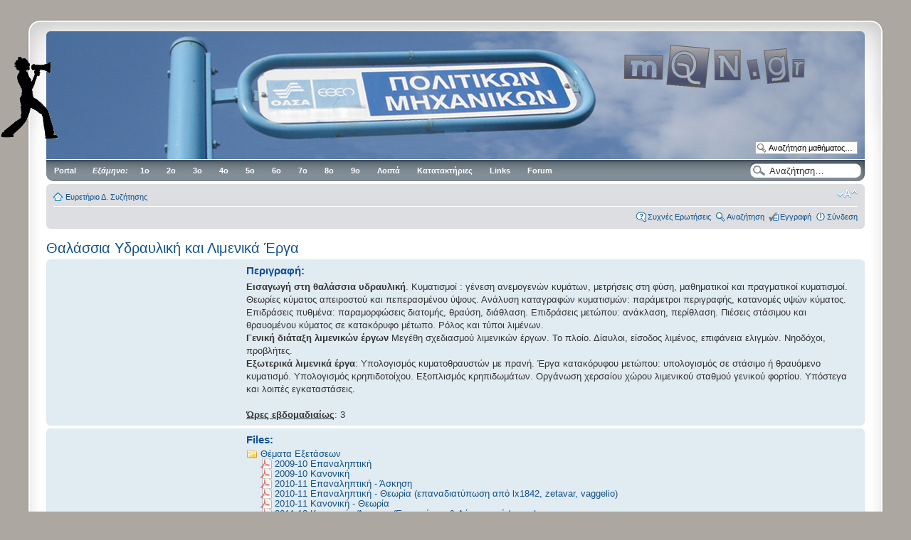

--- FILE ---
content_type: text/html; charset=UTF-8
request_url: http://www.mqn.gr/phpBB/university/courses.php?id=88&sid=7b71f19295ee72c52617502f331d2f7d
body_size: 17573
content:
<!DOCTYPE html PUBLIC "-//W3C//DTD XHTML 1.0 Strict//EN" "http://www.w3.org/TR/xhtml1/DTD/xhtml1-strict.dtd">
<html xmlns="http://www.w3.org/1999/xhtml" dir="ltr" lang="el" xml:lang="el">
<head>

<meta http-equiv="content-type" content="text/html; charset=UTF-8" />
<meta http-equiv="content-style-type" content="text/css" />
<meta http-equiv="content-language" content="el" />
<meta http-equiv="imagetoolbar" content="no" />
<meta name="resource-type" content="document" />
<meta name="distribution" content="global" />
<meta name="keywords" content="" />
<meta name="description" content="" />

<title>MQN.gr &bull; Θαλάσσια Υδραυλική και Λιμενικά Έργα</title>

<link rel="alternate" type="application/atom+xml" title="Τροφοδοσία - MQN.gr" href="http://www.mqn.gr/phpBB/feed.php" /><link rel="alternate" type="application/atom+xml" title="Τροφοδοσία - Όλες τις Δ. Συζητήσεις" href="http://www.mqn.gr/phpBB/feed.php?mode=forums" /><link rel="alternate" type="application/atom+xml" title="Τροφοδοσία - Νέα Θέματα" href="http://www.mqn.gr/phpBB/feed.php?mode=topics" /><link rel="alternate" type="application/atom+xml" title="Τροφοδοσία - Ενεργά Θέματα" href="http://www.mqn.gr/phpBB/feed.php?mode=topics_active" />

<!--
	phpBB style name: 	prosilver Special Edition
	Based on style:   	prosilver (this is the default phpBB3 style)
	Original author:  	Tom Beddard ( http://www.subblue.com/ )
	Modified by:		phpBB Styles Team     
	
	NOTE: This page was generated by phpBB, the free open-source bulletin board package.
	      The phpBB Group is not responsible for the content of this page and forum. For more information
	      about phpBB please visit http://www.phpbb.com
-->

<script type="text/javascript">
// <![CDATA[
	var jump_page = 'Προσθέστε τον αριθμό σελίδας που θέλετε να πάτε.:';
	var on_page = '';
	var per_page = '';
	var base_url = '';
	var style_cookie = 'phpBBstyle';
	var style_cookie_settings = '; path=/phpBB/; domain=.mqn.gr';
	var onload_functions = new Array();
	var onunload_functions = new Array();

	

	/**
	* Find a member
	*/
	function find_username(url)
	{
		popup(url, 760, 570, '_usersearch');
		return false;
	}

	/**
	* New function for handling multiple calls to window.onload and window.unload by pentapenguin
	*/
	window.onload = function()
	{
		for (var i = 0; i < onload_functions.length; i++)
		{
			eval(onload_functions[i]);
		}
	}

	window.onunload = function()
	{
		for (var i = 0; i < onunload_functions.length; i++)
		{
			eval(onunload_functions[i]);
		}
	}

// ]]>
</script>
<script type="text/javascript" src="../styles/prosilver_se/template/styleswitcher.js"></script>
<script type="text/javascript" src="../styles/prosilver_se/template/forum_fn.js"></script>

<link href="../styles/prosilver_se/theme/print.css" rel="stylesheet" type="text/css" media="print" title="printonly" />
<link href="../style.php?id=5&amp;lang=el&amp;sid=2c042a420e666f4bc2acf4f09b7671cd" rel="stylesheet" type="text/css" media="screen, projection" />

<link href="../styles/prosilver_se/theme/normal.css" rel="stylesheet" type="text/css" title="A" />
<link href="../styles/prosilver_se/theme/medium.css" rel="alternate stylesheet" type="text/css" title="A+" />
<link href="../styles/prosilver_se/theme/large.css" rel="alternate stylesheet" type="text/css" title="A++" />

<script type="text/javascript">
// <![CDATA[

/*
Style semi-dynamic width by Marc Alexander (c) 2008
Parts based on styleswitcher.js contained in prosilver

*/


var x,y;
	if (self.innerHeight) // all except Explorer
	{
		x = self.innerWidth;
		y = self.innerHeight;
	}
	else if (document.documentElement && document.documentElement.clientHeight)
		// Explorer 6 Strict Mode
	{
		x = document.documentElement.clientWidth;
		y = document.documentElement.clientHeight;
	}
	else if (document.body) // other Explorers
	{
		x = document.body.clientWidth;
		y = document.body.clientHeight;
	}

var cssdir = 'tampela';
	
	if (x >= 1220)
	{
		document.write('<link type="text/css" href="../styles/prosilver_se/theme/header/' + cssdir + '/wider.css" rel="stylesheet" />');
	} else if (x >= 1070)
	{
		document.write('<link type="text/css" href="../styles/prosilver_se/theme/header/' + cssdir + '/wide.css" rel="stylesheet" />');
	} else 
	{
		document.write('<link type="text/css" href="../styles/prosilver_se/theme/header/' + cssdir + '/standard.css" rel="stylesheet" />');
	}

// ]]>
</script>

<style type="text/css">
	#site-description {
		display: none;
	}
</style><script type='text/javascript'>
<!--
// JavaScript

function toggleFrame(id)
	{
	var tfid = document.getElementById(id);
        if (tfid.style.visibility == 'visible') {
            tfid.style.visibility = 'hidden';
        } else {
            tfid.style.visibility = 'visible';

        }
    }
	

// Bring To Front written by ChristieG

function bringToFront(id,id2,id3)
	{
	var btfid = document.getElementById(id);
	var btfid2 = document.getElementById(id2);
	var btfid3 = document.getElementById(id3);
	
	if (btfid2.style.zIndex == '3') {
	    btfid2.style.zIndex = '2';
	} else {
	btfid2.style.zIndex = '1';
	}
	
	if (btfid3.style.zIndex == '3') {
	    btfid3.style.zIndex = '2'; 
	} else {
	btfid3.style.zIndex = '1';
	}
	if (btfid.style.zIndex <= '3') {
	    btfid.style.zIndex = '3';
	}
}

//Drag and Drop
//script from Blizaga.com

    var DragId = "";
    var OffsetY = 0;
    var OffsetX = 0;
    var MouseX = 0;
    var MouseY = 0;
	
    if (navigator.appName == "Microsoft Internet Explorer") {
        var Browser = "IE";
    }
    else {
        var Browser = "FF";
    }
	
    function startDrag(id) {
        DragId = id;
        OffsetY = MouseY - parseInt(document.getElementById(DragId).style.top)
        OffsetX = MouseX - parseInt(document.getElementById(DragId).style.left)
    }

	
    function mouseMoveIE() {
        MouseX = event.clientX;
        MouseY = event.clientY;
        if (DragId != "") {
            document.getElementById(DragId).style.top = MouseY - OffsetY;
            document.getElementById(DragId).style.left = MouseX - OffsetX;
            document.selection.empty();
        }
    }
	
    function mouseMoveFF(event) {
        MouseX = event.clientX;
        MouseY = event.clientY;
        if (DragId != "") {
            document.getElementById(DragId).style.top = (MouseY - OffsetY)+"px";
            document.getElementById(DragId).style.left = (MouseX - OffsetX)+"px";
            window.getSelection().removeAllRanges();
        }
    }


    function endDrag() {
        DragId = ""; 
    }
	

    if (Browser == "IE") {
        document.onmousemove = mouseMoveIE;
    }
    else {
        document.onmousemove = mouseMoveFF;
    }
    document.onmouseup = endDrag;

//Scrolling Div

defaultStep=1
step=defaultStep
function scrollDivDown(id){
document.getElementById(id).scrollTop+=step
timerDown=setTimeout("scrollDivDown('"+id+"')",10)
}

function scrollDivUp(id){
document.getElementById(id).scrollTop-=step
timerUp=setTimeout("scrollDivUp('"+id+"')",10)
}
//-->
</script><!--[if IE 7]>
<style type="text/css">
/* prevent 2 pixels gap between disabled items and normal ones */
.menu li ul li.disabled, .menu li ul li.disabled:hover{
	margin-bottom: -2px;
}
</style>
<![endif]-->

<!--[if lte IE 6]>
<link href="../styles/prosilver_se/theme/adxmenu-ie6.css" rel="stylesheet" type="text/css" media="screen, tv, projection" />

<script type="text/javascript" src="../styles/prosilver_se/template/university/ADxMenu.js"></script>
<![endif]-->
</head>

<body id="phpbb" class="section-courses ltr">

<div>
	<a href="javascript:toggleShoutbox()" title="ShoutBox" id="shoutboxbutton"></a>
</div>


<script type="text/javascript">

	function toggleShoutbox()
	{
		toggleFrame('shoutbox');
		if (document.getElementById('shoutbox').style.visibility == 'visible') {
			shoutbox_refresh = true;
			handle_send('read');
		}
		else{
			document.getElementById('shoutbox_post_form').style.display = 'none';
			document.getElementById('shoutbox_post_form').style.visibility = 'hidden';
			document.getElementById('shoutbox_messages_parent').style.display = 'none';
			document.getElementById('shoutbox_messages_parent').style.visibility = 'hidden';
			shoutbox_refresh = false;
			
			clearTimeout(shoutbox_xhr_handle_send);
			clearTimeout(shoutbox_xhr_Timeout);
			shoutbox_refresh_indicator('off');
			shoutbox_xhr.onreadystatechange = function () {}
			shoutbox_xhr.abort();
		}
	}

</script>


<div id="shoutbox" style="visibility:hidden; top:50px; left:140px; display:block; position:absolute;
	float: right;
	width: 330px;
	height: 410px;
	border-style:solid;
	border-width:1px;
	border-color:#999999;
	background-color:#F5F5E7;
	z-index: 1000;">

	<div style="
				height:19px;
				width:100%;
				text-align:left;
				font-family:Arial, Helvetica, sans-serif;
				font-weight:bold;
				font-size: 10pt;
				color:#FFFFFF;
				border-bottom-style:solid;
				border-bottom-width:1px;
				border-bottom-color:#999999;
				background-image: url('../styles/prosilver_se/theme/images/bg_list.gif');
				background-repeat: repeat-x;
				cursor:pointer;"
			onmousedown="startDrag('shoutbox')">
		<ul class="profile-icons" style="float:right; padding-top: 0px;">
		<li class="delete-icon"><a href="#" onmousedown="toggleShoutbox()" title="Κλείσιμο"><span>Κλείσιμο</span></a></li>
		</ul>
		 Shoutbox</div>
		<div style="text-align:center">
			<script type="text/javascript">
// <![CDATA[

var shoutbox_xhr_Timeout;
var shoutbox_xhr_handle_send;
var shoutbox_interval = 15*1000;
var shoutbox_timeout = 10*1000;
var shoutbox_post_auth = false;
var shoutbox_refresh = false;
var first_message_id = 0;
var last_message_id = 0;

// Standard asynchonous AJAX code
var shoutbox_xhr = http_object();


function http_object()
{
	if (window.XMLHttpRequest)
	{
		return new XMLHttpRequest();
	}
	else if(window.ActiveXObject)
	{
		return new ActiveXObject('Microsoft.XMLHTTP');
	}
	else
	{
		alert('Status: Cound not create XmlHttpRequest Object.  Consider upgrading your browser.');
	}
}


// The function that will be called asynchronously when the server sends
// back its response

function handle_return(mode, delete_message_id){
	delete_message_id = (delete_message_id===undefined) ? 0 : delete_message_id;
	// If you're using the file system instead of a web server then shoutbox_xhr.status
	// will come back as 0, not 200.  And of course if the page isn't found
	// then a web server will send back a status of 404.  shoutbox_xhr.readyState is 4
	// when the page is done.
	if (shoutbox_xhr.readyState == 4 && shoutbox_xhr.status == 200 && shoutbox_xhr.responseXML!=null) {
		clearTimeout(shoutbox_xhr_Timeout);   // Looks like we didn't time out!
		shoutbox_refresh_indicator('off');

		// Use shoutbox_xhr.responseText or shoutbox_xhr.responseXML to parse the server's response	
		
		var settings = shoutbox_xhr.responseXML.getElementsByTagName('settings')['0'];
		
		if(mode=='add'){
			var success = (settings.getElementsByTagName('success')['0'].childNodes[0].nodeValue=='true') ? true : false;
			if(success){
				document.getElementById('shoutbox_post_message').value = '';
			}
		}
		

		var delete_auth = (settings.getElementsByTagName('delete_auth')['0'].childNodes[0].nodeValue=='true') ? true : false;
		
		shoutbox_post_auth = (settings.getElementsByTagName('post_auth')['0'].childNodes[0].nodeValue=='true') ? true : false;

		
		shoutbox_interval = parseInt(settings.getElementsByTagName('interval')['0'].childNodes[0].nodeValue)*1000;
		shoutbox_timeout = parseInt(settings.getElementsByTagName('timeout')['0'].childNodes[0].nodeValue)*1000;

		document.getElementById('shoutbox_interval').innerHTML = settings.getElementsByTagName('interval')['0'].childNodes[0].nodeValue;
		
		
		var messages = shoutbox_xhr.responseXML.getElementsByTagName('messages')[0].getElementsByTagName('message');
				
		var newMessages = '';
		for (var i = 0; i < messages.length; i++)
		{

			var id = messages[i].getAttribute('id');
			if(i==0){last_message_id = id;}
			
			var author_profile = messages[i].getElementsByTagName('author_profile')[0].childNodes[0].nodeValue;
			var author_username = messages[i].getElementsByTagName('author_username')[0].childNodes[0].nodeValue;
			var author_colour = (messages[i].getElementsByTagName('author_colour')[0]) ? messages[i].getElementsByTagName('author_colour')[0].childNodes[0].nodeValue : '';
			var time = messages[i].getElementsByTagName('time')[0].childNodes[0].nodeValue;
			var content = messages[i].getElementsByTagName('content')[0].childNodes[0].nodeValue;

			
			newMessages = newMessages +
				'<div id="shoutbox_p' + id + '" class="post bg' + ((i % 2) ? 1 : 2) + '">' +
				'<div class="inner"><span class="corners-top"><span></span></span>' +
				'<div class="postbody" style="width:100%;">' +
				'<a href="' + author_profile + '"' +
				((author_colour == '') ? '>' : ' style="color: ' + author_colour + ';" class="username-coloured">') +
				author_username + '</a> την ' + time +
				
				((delete_auth == true) ? '<ul class="profile-icons postprofile" style="border:none;">' +
											'<li class="delete-icon">' +
											'<a href="javascript:shoutbox_delete_message(' + id +
											')" title="Διαγραφή δημοσίευσης">' + 
											'<span>Διαγραφή δημοσίευσης</span></a>' +
											'</li>' +
											'</ul>' : '') +

				'<div class="content">' + content + '</div>' +
				'</div>' +
				'<span class="corners-bottom"><span></span></span>' +
				'</div>' +
				'</div>';
		}
		
		var deleted_messages = shoutbox_xhr.responseXML.getElementsByTagName('deleted_messages')[0].getElementsByTagName('message');

		for (var i = 0; i < deleted_messages.length; i++)
		{
			var id = deleted_messages[i].getAttribute('id');
			if(document.getElementById('shoutbox_p' + id)){
				document.getElementById('shoutbox_p' + id).style.display = 'none';
			}
		}
		
		// During the first refresh, sets the oldest message id to track deleted
		// messages afterwards
		if(first_message_id == 0){
			first_message_id = messages[messages.length - 1].getAttribute('id');
		}
		
		document.getElementById('shoutbox_messages').innerHTML = newMessages +
						document.getElementById('shoutbox_messages').innerHTML;
		
		
		if (document.getElementById('shoutbox').style.visibility == 'visible') {
			document.getElementById('shoutbox_post_form').style.display = (shoutbox_post_auth) ? 'block' : 'none';
			document.getElementById('shoutbox_post_form').style.visibility = (shoutbox_post_auth) ? 'visible' : 'hidden';
			document.getElementById('shoutbox_messages_parent').style.display = 'block';
			document.getElementById('shoutbox_messages_parent').style.visibility = 'visible';
		}

		document.getElementById('shoutbox_post_message').disabled = false;
		document.getElementById('shoutbox_submit_button').disabled = false;
		
		
		// Re-read after x seconds
		shoutbox_xhr_handle_send=setTimeout('handle_send(\'read\');', shoutbox_interval);
	}
}


function handle_send(mode, delete_message_id){
	delete_message_id = (delete_message_id===undefined) ? 0 : delete_message_id;
	// You would normally trade out the location.href with an actual .ashx
	// page.  It's like this here only for testing, thereby requesting this
	// same page back from the server.
	if(shoutbox_refresh){

		var param = 'mode=' + mode;
		param += '&last_message_id=' + last_message_id;
		param += '&first_message_id=' + first_message_id;
		param += '&referer_phpbb_root_path=' + '../';

		var cancel_send = false;
		switch(mode)
		{
			case 'add':
				var shoutbox_post_message = document.getElementById('shoutbox_post_message');
				if(shoutbox_post_message.value == ''){
					cancel_send = true;
				}else{
					param += '&message=' + encodeURIComponent(shoutbox_post_message.value);
					document.getElementById('shoutbox_post_message').disabled = true;
					document.getElementById('shoutbox_submit_button').disabled = true;
				}
				break;
			case 'delete':
				param += '&message_id=' + delete_message_id;
				break;
		}

		
		if(cancel_send == false){
		
			if(mode=='add' || mode=='delete'){
				clearTimeout(shoutbox_xhr_handle_send);
				clearTimeout(shoutbox_xhr_Timeout);
				shoutbox_refresh_indicator('off');
				shoutbox_xhr.onreadystatechange = function () {}
				shoutbox_xhr.abort();
			}
			

		
			shoutbox_xhr.open('POST', '../shoutbox.php?sid=2c042a420e666f4bc2acf4f09b7671cd', true);
			// Now that we're ready to handle the response, we can make the request
			shoutbox_xhr.onreadystatechange= function() {
	            handle_return(mode, delete_message_id);
			}
			
			
			shoutbox_xhr.setRequestHeader('Content-type', 'application/x-www-form-urlencoded');
			

			shoutbox_xhr.send(param);
			shoutbox_refresh_indicator('on');

			// Timeout to abort in 5 seconds
			shoutbox_xhr_Timeout=setTimeout('ajaxTimeout();', shoutbox_timeout);
		}
	}
}


function shoutbox_delete_message(delete_message_id)
{
	handle_send('delete', delete_message_id);
}

	
function ajaxTimeout(){
	shoutbox_xhr.onreadystatechange = function () {}
	shoutbox_xhr.abort();
	shoutbox_refresh_indicator('off');
	
	
	document.getElementById('shoutbox_post_message').disabled = false;
	document.getElementById('shoutbox_submit_button').disabled = false;
	// Note that at this point you could try to send a notification to the
	// server that things failed, using the same xhr object.
	
	handle_send('read');
}


function shoutbox_refresh_indicator(mode)
{
	if(document.getElementById('act_indicator'))
	{
		document.getElementById('act_indicator').style.visibility = (mode=='on') ? 'visible' : 'hidden';
	}
}

// ]]>
</script>


<div class="forabg" id="shoutbox_post_form">
	<div class="inner">
		<span class="corners-top"><span></span></span>
			<form method="post" action="javascript:void(0);" onsubmit="handle_send('add')" autocomplete="off">
				<div>
					<strong style="color: white;">Μήνυμα:</strong> <input type="text" tabindex="1" id="shoutbox_post_message" class="inputbox shoutbox_input" />
					<input type="submit" class="button1" value="Υποβολή" name="submit" tabindex="6" accesskey="s" id="shoutbox_submit_button"/><br />
				</div>
			</form>
		<span class="corners-bottom"><span></span></span>
	</div>
</div>

<div class="forabg" id="shoutbox_messages_parent">
	<div class="inner">
		<span class="corners-top"><span></span></span>
		<div id="shoutbox_messages">

		</div>
		<span class="corners-bottom"><span></span></span>
	</div>
</div>
<div class="forabg" style="text-align:center;">
	<div class="inner">
		<span class="corners-top"><span></span></span>
		<div class="post">
			<div id="author">
				<img src="../styles/prosilver_se/imageset/act_indicator.gif" id="act_indicator" alt=""/>
				<strong>Ενημερώση κάθε <span id="shoutbox_interval">15</span> δευτερόλεπτα</strong>
			</div>
		</div>
		<span class="corners-bottom"><span></span></span>
	</div>
</div>
		</div>

</div>

<div id="wrap">
    <div class="border-left">
    <div class="border-right">
    <div class="border-top">
    <div class="border-top-left">
    <div class="border-top-right">
        <div class="inside" style="direction: ltr;">
        	<a id="top" name="top" accesskey="t"></a>
        	<div id="page-header">
        		<div class="headerbar">
        			<div class="inner"><span class="corners-top"><span></span></span>
        
        			<div id="site-description">
        				<a href="../index.php?sid=2c042a420e666f4bc2acf4f09b7671cd" title="Ευρετήριο Δ. Συζήτησης" id="logo"><img src="../styles/prosilver_se/imageset/site_logo.gif" width="149" height="52" alt="" title="" /></a>
        				<h1>MQN.gr</h1>
        				<p>Ο ανεξάρτητος δικτυακός τόπος της σχολής Πολιτικών Μηχανικών Εθνικού Μετσόβιου Πολυτεχνείου</p>
        				<p class="skiplink"><a href="#start_here">Στο περιεχόμενο</a></p>
        			</div>
        
        		
        			<div id="search-box">
        				<form action="../search.php?sid=2c042a420e666f4bc2acf4f09b7671cd" method="get" id="search">
        				<fieldset>
        					<input name="keywords" id="keywords" type="text" maxlength="128" title="Αναζήτηση για λέξεις-κλειδιά" class="inputbox search" value="Αναζήτηση…" onclick="if(this.value=='Αναζήτηση…')this.value='';" onblur="if(this.value=='')this.value='Αναζήτηση…';" /> 
        					<input class="button2" value="Αναζήτηση" type="submit" /><br />
        					<a href="../search.php?sid=2c042a420e666f4bc2acf4f09b7671cd" title="Δείτε την ειδική αναζήτηση">Ειδική αναζήτηση</a> <input type="hidden" name="sid" value="2c042a420e666f4bc2acf4f09b7671cd" />

        				</fieldset>
        				</form>
        				<script type="text/javascript">
// <![CDATA[

var courses = [
	[374, 'Tutorial'],[168, 'Έλεγχος και Διασφάλιση Ποιότητας'],[291, 'Έργα Ανοικτής Θαλάσσης'],[116, 'Αγγλική Γλώσσα'],[420, 'Αγγλική Γλώσσα 3'],[397, 'Αγγλική Γλώσσα Ι'],[403, 'Αγγλική Γλώσσα ΙΙ'],[309, 'Ακτομηχανική και Παράκτια Έργα'],[148, 'Αλληλεπίδραση Εδάφους-Κατασκευής'],[392, 'Ανάλυση Κύκλου Ζωής Έργων Πολιτικού Μηχανικού'],[293, 'Ανάλυση Συστημάτων Υδατικών Πόρων και Περιβάλλοντος'],[122, 'Ανάλυση Φορέων με Πεπερασμένα Στοιχεία'],[150, 'Ανανεώσιμη Ενέργεια &amp; Υδροηλεκτρικά Έργα'],[111, 'Αντισεισμικές Κατασκευές'],[520, 'Αντισεισμική Αποτίμηση - Ενίσχυση Υφισταμένων Κατασκευών'],[157, 'Αντισεισμική Τεχνολογία 1'],[411, 'Αντισεισμικός Σχεδιασμός I'],[164, 'Αντισεισμικός Σχεδιασμός ΙΙ'],[142, 'Αντοχή των Υλικών'],[251, 'Αξιολόγηση Και Επιπτώσεις Έργων Συγκοινωνιακής Υποδομής'],[439, 'Αξιολόγηση και Συντήρηση Οδοστρωμάτων'],[542, 'Αξιοπιστία και Ανάλυση Διακινδύνευσης Κατασκευών'],[39, 'Αριθμητική Ανάλυση'],[134, 'Αστικά Οδικά Δίκτυα'],[83, 'Αστικά Υδραυλικά Έργα'],[368, 'Ασφάλεια και Συντήρηση Σιδηροδρομικής Γραμμής'],[216, 'Βραχομηχανική-Σήραγγες'],[371, 'Γαλλική Γλώσσα'],[422, 'Γαλλική Γλώσσα 3'],[396, 'Γαλλική Γλώσσα Ι'],[402, 'Γαλλική Γλώσσα ΙΙ'],[35, 'Γενική Οικοδομική'],[385, 'Γενική Οικοδομική &amp; Σχέδιο'],[370, 'Γερμανική Γλώσσα'],[442, 'Γεφυροποιΐα Ι'],[454, 'Γεφυροποιία ΙΙ'],[66, 'Γεωδαισία'],[69, 'Γεωδαιτικές Εφαρμογές'],[33, 'Γεωλογία Μηχανικού'],[75, 'Γεωμετρικός Σχεδιασμός Οδών'],[6, 'Γραμμική Άλγεβρα'],[342, 'ΔΠΜΣ Δομοστατικός Σχεδιασμός και Ανάλυση Κατασκευών'],[354, 'ΔΠΜΣ Επιστήμη και Τεχνολογία Υδατικών Πόρων'],[351, 'ΔΠΜΣ Σχεδιασμός και Κατασκευή Υπογείων Έργων'],[40, 'Διαφορικές Εξισώσεις'],[398, 'Διαφορικές Εξισώσεις'],[130, 'Διαχείρηση Υδατικών Πόρων'],[170, 'Διαχείριση Κυκλοφορίας και Οδική Ασφάλεια'],[553, 'Διαχείριση Πλημμυρικού Κινδύνου'],[90, 'Διαχείριση Τεχνικών Έργων'],[50, 'Δυναμική Στερεού Σώματος'],[103, 'Δυναμική των Κατασκευών'],[288, 'Εγγειοβελτιωτικά Έργα'],[270, 'Εγκαταστάσεις Επεξεργασίας και Διάθεσης Αστικών Αποβλήτων'],[246, 'Εδαφοδυναμική'],[72, 'Εδαφομηχανική I'],[79, 'Εδαφομηχανική II'],[127, 'Ειδικά Γεωτεχνικά Έργα'],[252, 'Ειδικά Θέματα Διαχείρισης Τεχνικών Έργων'],[151, 'Ειδικά Θέματα Εφαρμοσμένης Στατικής και Δυναμικής'],[124, 'Ειδικά Θέματα Θεμελιώσεων'],[160, 'Ειδικά Θέματα Λιμενικών Έργων'],[264, 'Ειδικά Θέματα Οδοστρωμάτων'],[104, 'Ειδικά Θέματα Οικοδομικής'],[265, 'Ειδικά Θέματα Σιδηροδρομικής'],[263, 'Ειδικά Θέματα Σχεδιασμού Οδών'],[198, 'Ειδικά Κεφάλαια Γεωμετρικού Σχεδιασμού Οδών'],[143, 'Ειδικά Κεφάλαια Πολεοδομίας'],[186, 'Ειδικά Κεφαλαία Ανάλυσης Φορέων με Πεπερασμένα Στοιχεία'],[189, 'Ειδικά Κεφαλαία Οπλισμένου Σκυροδέματος'],[118, 'Εισαγωγή στη Γεφυροποιία'],[44, 'Εισαγωγή στην Ενεργειακή Τεχνολογία'],[68, 'Εισαγωγή στην Παραγωγή Τεχνικών Έργων'],[85, 'Εισαγωγή στο Σιδηροπαγές Σκυρόδεμα'],[300, 'Ελαφρές Μεταλλικές Κατασκευές'],[560, 'Επιφανειακοί Φορείς - Ειδικά Θέματα Πεπερασμένων Στοιχείων'],[152, 'Επιχειρησιακή Έρευνα &amp; Βελτιστοποίηση'],[465, 'Εργαστήριο Ανθρωπιστικών Σπουδών'],[416, 'Εργαστήριο Η/Υ - Ανάλυση και Σχεδιασμός Κατασκευών'],[418, 'Εργαστήριο Κατασκευών - Γεωτεχνικής'],[406, 'Εργαστήριο Κατασκευών-Γεωτεχνικής'],[441, 'Εργαστήριο Υδατικών Πόρων'],[394, 'Εργαστήριο Υλικών'],[153, 'Εφαρμογές Η/Υ'],[53, 'Εφαρμοσμένη Οικονομική'],[76, 'Εφαρμοσμένη Υδραυλική'],[88, 'Θαλάσσια Υδραυλική και Λιμενικά Έργα'],[89, 'Θεμελιώσεις'],[297, 'Θεωρία Δίσκων και Κελυφών'],[255, 'Θεωρία Πλακών'],[577, 'Ιστορία της Αρχιτεκτονικής'],[410, 'Κατασκευή Οδών'],[105, 'Κτιριολογία'],[110, 'Κυκλοφοριακή Ροή'],[169, 'Λειτουργία Δικτύων Μέσων Μαζικής Μεταφοράς'],[37, 'Λογισμός Πολλών Μεταβλητών'],[162, 'Μέθοδοι Ανάλυσης στην Κυκλοφοριακή Τεχνική'],[415, 'Μέθοδοι Επίλυσης με Η/Υ'],[384, 'Μαθηματική Ανάλυση &amp; Γραμμική Άλγεβρα'],[3, 'Μαθηματική Ανάλυση I'],[46, 'Μερικές Διαφορικές Εξισώσεις και Μιγαδικές Συναρτήσεις'],[192, 'Μη Γραμμική Συμπεριφορά Μεταλλικών Κατασκευών'],[289, 'Μη Μόνιμες Ροές'],[81, 'Μητρωική Στατική-Πεπερασμένα Στοιχεία για Ραβδωτούς Φορείς'],[230, 'Μηχανική 1'],[49, 'Μηχανική 2'],[254, 'Μηχανική της Τοιχοποιίας'],[245, 'Μηχανική του Παραμορφώσιμου Σώματος'],[47, 'Μηχανική του Στερεού Σώματος'],[71, 'Μηχανική του Συνεχούς Μέσου'],[48, 'Μηχανική των Ρευστών'],[538, 'Μιγαδική Ανάλυση'],[306, 'Ξύλινες Κατασκευές'],[82, 'Οδοποιία II'],[314, 'Οδοστρώματα'],[200, 'Οδοστρώματα οδών και Αεροδρομίων'],[65, 'Οικολογία και Χημεία για Πολιτικούς Μηχανικούς'],[575, 'Οικολογικά Μοντέλα Επιφανειακών Υδάτων'],[137, 'Οικονομική'],[461, 'Ολοκληρωμένο Θέμα Γεωτεχνικού Σχεδιασμού'],[449, 'Ολοκληρωμένο Θέμα Δομοστατικού Σχεδιασμού'],[531, 'Ολοκληρωμένο Θέμα Συγκοινωνιακού Σχεδιασμού'],[576, 'Ολοκληρωμένο Θέμα Υδραυλικού Σχεδιασμού'],[108, 'Οπλισμένο Σκυρόδεμα II'],[86, 'Οπλισμένο Σκυρόδεμα Ι'],[452, 'Οπλισμένο Σκυρόδεμα ΙΙΙ'],[80, 'Οργάνωση &amp; Ασφάλεια Εργοταξίων-Δομικές Μηχανές'],[31, 'Παραστατική Γεωμετρία'],[70, 'Πειραματική Αντοχή Υλικών'],[113, 'Πειραματική Εδαφομηχανική'],[290, 'Πειραματική Υδραυλική'],[313, 'Πεπερασμένα Στοιχεία'],[133, 'Περιβάλλον και Ανάπτυξη'],[258, 'Περιβαλλοντικές Επιπτώσεις'],[161, 'Περιβαλλοντική Γεωτεχνική'],[77, 'Περιβαλλοντική Τεχνολογία'],[292, 'Περιβαλλοντική Υδραυλική'],[455, 'Περιβαλλοντική Υδραυλική'],[42, 'Πιθανότητες - Στατιστική'],[156, 'Πλαστική Ανάλυση Φορέων'],[52, 'Πολεοδομία - Χωροταξία'],[159, 'Ποσοτικές Μέθοδοι στις Μεταφορές'],[356, 'Πρακτική Άσκηση'],[408, 'Προγραμματισμός Η/Υ'],[30, 'Προγραμματισμός Ηλεκτρονικού Υπολογιστή'],[163, 'Προεντεταμένο Σκυρόδεμα'],[154, 'Προχωρημένη Αριθμητική Ανάλυση'],[237, 'Προχωρημένη Μηχανική Υλικών'],[60, 'Σιδηρές Γέφυρες'],[87, 'Σιδηρές Κατασκευές I'],[106, 'Σιδηρές Κατασκευές II'],[236, 'Σιδηρές Κατασκευές III'],[243, 'Σιδηροδρομική Τεχνική'],[43, 'Στατική Ανάλυση Ισοστατικών Φορέων'],[73, 'Στατική Ανάλυση Υπερστατικών Φορέων'],[67, 'Στοιχεία Αρχιτεκτονικής &amp; Αρχιτεκτονική Σύνθεση'],[38, 'Στοιχεία Φιλοσοφίας'],[294, 'Στοχαστικές Μέθοδοι στους Υδατικούς Πόρους'],[199, 'Συνδυασμένες Μεταφορές-Ειδικά Συστήματα'],[253, 'Συνοριακά Στοιχεία'],[539, 'Συστήματα Γεωγραφικών Πληροφοριών'],[135, 'Σχεδίαση Τεχνικών Έργων με Η/Υ'],[497, 'Σχεδιασμός Αστικών Συγκοινωνιών'],[84, 'Σχεδιασμός Μεταφορικών Συστημάτων'],[435, 'Σχεδιασμός Οδοστρωμάτων Οδών και Αεροδρομίων'],[197, 'Σχεδιασμός και Διαχείριση Αεροδρομίων'],[275, 'Σύγχρονες Μέθοδοι Σχεδιασμού Έργων Οπλισμένου Σκυροδέματος'],[249, 'Σύμμικτες Κατασκευές'],[305, 'Σύνθετα Υλικά'],[34, 'Τεχνικά Υλικά Ι'],[540, 'Τεχνικά Υλικά ΙΙ'],[78, 'Τεχνική Γεωλογία'],[63, 'Τεχνική Μηχανική II (Αντοχή των Υλικών)- Μεταβατικό'],[131, 'Τεχνική Σεισμολογία'],[74, 'Τεχνική Υδρολογία'],[138, 'Τεχνικό Δίκαιο'],[32, 'Τεχνικό Σχέδιο'],[472, 'Τεχνολογία Μοντέλων Δομικών Πληροφοριών (BIM)'],[310, 'Υγειονομική Τεχνολογία'],[158, 'Υδραυλικές Κατασκευές - Φράγματα'],[109, 'Υδραυλική Ανοικτών Αγωγών και Ποταμών'],[409, 'Υδραυλική και Υδραυλικά Έργα'],[132, 'Υπολογιστική Γεωτεχνική'],[307, 'Υπολογιστική Ρευστοδυναμική'],[238, 'Υπόγεια Ύδατα'],[45, 'Φυσική'],[54, 'Χημεία'],[266, 'Χωρικές Επιδράσεις των Συγκοινωνιακών Συστημάτων'],
];

function getY( oElement )
{
	var iReturnValue = 0;
	while( oElement != null ) {
	iReturnValue += oElement.offsetTop;
	oElement = oElement.offsetParent;
	}
	return iReturnValue;
}

function getX( oElement )
{
	var iReturnValue = 0;
	while( oElement != null ) {
	iReturnValue += oElement.offsetLeft;
	oElement = oElement.offsetParent;
	}
	return iReturnValue;
}



function searchSuggest() {
	var str = document.getElementById('courseSearch').value;
	if (str.length >= 3 && str!='Αναζήτηση μαθήματος…') {
		var matches = [];
		matches = searchCourses(str);
		if(matches.length > 0){
			var ss = document.getElementById('search_suggest')
			ss.innerHTML = '';
			
			for(var i = 0, len = matches.length; i < len; i++)
			{
				//Build our element string.  This is cleaner using the DOM, but
				//IE doesn't support dynamically added attributes.
				//var suggest = '<div onclick="alert(this.firstchild.getAttribute(\'href\'));" ';
				var suggest = '<div ';
				suggest += 'class="suggest_link"><a href="../university/courses.php?id=' + courses[matches[i][0]][0] + '">' + highlightSelectedText(courses[matches[i][0]][1], matches[i][1], str.length) + '</a></div>';
				ss.innerHTML += suggest;
			}
			searchSuggestShow();
		
		}
		else {
			var ss = document.getElementById('search_suggest')
			ss.innerHTML = '<div class="suggest_link">Καμία αντιστοιχία</div>';
			searchSuggestShow();
		}
	}
	else {
		searchSuggestHide();
	}
}

function searchSuggestShow() {
	var obj = document.getElementById('courseSearch');
	var ss = document.getElementById('search_suggest');
	ss.style.display = 'block';
	ss.style.top = obj.offsetTop + obj.offsetHeight + 'px';
	ss.style.left = obj.offsetLeft + obj.offsetWidth - ss.offsetWidth + 'px';
	ss.style.left = obj.offsetLeft + obj.offsetWidth - ss.offsetWidth + 'px';
}

function searchSuggestHide() {
	var ss = document.getElementById('search_suggest');
	ss.style.display = 'none';
}


function searchCourses(str)
{
	var matches = [];
	var result = 0;
	var mcount = 0;
	
	for(var i = 0, len = courses.length; i < len; i++)
	{
		result = normalizeGreek(courses[i][1]).toUpperCase().search(normalizeGreek(str).toUpperCase());
		if(result!==-1){
			matches[mcount] = [i, result];
			mcount++;
		}
	}
	return matches;
}

function highlightSelectedText(str, start, len)
{
	var s = str.slice(0, start) + '<b>' + str.substr(start, len) + '</b>' + str.slice(start + len);
	return s;
}

function normalizeGreek(str)
{
	var s=str;
	s = s.replace(/[\u0386]/g, '\u0391'); // Ά > Α
	s = s.replace(/[\u03AC]/g, '\u03B1'); // ά > α

	s = s.replace(/[\u0388]/g, '\u0395'); // Έ > Ε
	s = s.replace(/[\u03AD]/g, '\u03B5'); // έ > ε

	s = s.replace(/[\u0389]/g, '\u0397'); // Ή > Η
	s = s.replace(/[\u03AE]/g, '\u03B7'); // ή > η

	s = s.replace(/[\u038A]/g, '\u0399'); // Ί > Ι
	s = s.replace(/[\u03AA]/g, '\u0399'); // Ϊ > Ι
	s = s.replace(/[\u03AF]/g, '\u03B9'); // ί > ι
	s = s.replace(/[\u03CA]/g, '\u03B9'); // ϊ > ι
	s = s.replace(/[\u0390]/g, '\u03B9'); // ΐ > ι

	s = s.replace(/[\u038C]/g, '\u039F'); // Ό > Ο
	s = s.replace(/[\u03CC]/g, '\u03BF'); // ό > ο

	s = s.replace(/[\u038E]/g, '\u03A5'); // Ύ > Υ
	s = s.replace(/[\u03AB]/g, '\u03A5'); // Ϋ > Υ
	s = s.replace(/[\u03CD]/g, '\u03C5'); // ύ > υ
	s = s.replace(/[\u03CB]/g, '\u03C5'); // ϋ > υ
	s = s.replace(/[\u03B0]/g, '\u03C5'); // ΰ > υ

	s = s.replace(/[\u038F]/g, '\u03A9'); // Ώ > Ω
	s = s.replace(/[\u03CE]/g, '\u03C9'); // ώ > ω

	s = s.replace(/[\u03C2]/g, '\u03C3'); // ς > σ

	return s;
}
// ]]>
</script>

<div>
<input type="text" id="courseSearch" onkeyup="searchSuggest();" onfocus="searchSuggest();" autocomplete="off" value="Αναζήτηση μαθήματος…" onclick="if(this.value=='Αναζήτηση μαθήματος…')this.value='';" onblur="if(this.value=='')this.value='Αναζήτηση μαθήματος…';" />
<div id="search_suggest"></div>
</div>
        			</div>
        		
        
        			<span class="corners-bottom"><span></span></span></div>
        		</div>
        
				<div class="navbar2">
						<ul class="adxm menu">
							<li><a href="../portal.php?sid=2c042a420e666f4bc2acf4f09b7671cd">Portal</a></li>
							<li class="disabled"><span>Εξάμηνο:</span></li> 
							<li><a href="#">1ο</a>
	<ul>
	<li class="disabled"><a href="#">Υποχρεωτικά</a></li>
	<li><a href="../university/courses.php?id=385&amp;sid=2c042a420e666f4bc2acf4f09b7671cd">Γενική Οικοδομική &amp; Σχέδιο</a></li>
	<li><a href="../university/courses.php?id=33&amp;sid=2c042a420e666f4bc2acf4f09b7671cd">Γεωλογία Μηχανικού</a></li>
	<li><a href="../university/courses.php?id=384&amp;sid=2c042a420e666f4bc2acf4f09b7671cd">Μαθηματική Ανάλυση &amp; Γραμμική Άλγεβρα</a></li>
	<li><a href="../university/courses.php?id=47&amp;sid=2c042a420e666f4bc2acf4f09b7671cd">Μηχανική του Στερεού Σώματος</a></li>
	<li><a href="../university/courses.php?id=65&amp;sid=2c042a420e666f4bc2acf4f09b7671cd">Οικολογία και Χημεία για Πολιτικούς Μηχανικούς</a></li>
	<li class="disabled"><a href="#">Επιλογής</a></li>
	<li><a href="../university/courses.php?id=392&amp;sid=2c042a420e666f4bc2acf4f09b7671cd">Ανάλυση Κύκλου Ζωής Έργων Πολιτικού Μηχανικού</a></li>
	<li><a href="../university/courses.php?id=44&amp;sid=2c042a420e666f4bc2acf4f09b7671cd">Εισαγωγή στην Ενεργειακή Τεχνολογία</a></li>
	<li><a href="../university/courses.php?id=577&amp;sid=2c042a420e666f4bc2acf4f09b7671cd">Ιστορία της Αρχιτεκτονικής</a></li>
	<li><a href="../university/courses.php?id=135&amp;sid=2c042a420e666f4bc2acf4f09b7671cd">Σχεδίαση Τεχνικών Έργων με Η/Υ</a></li>
	<li><a href="../university/courses.php?id=31&amp;sid=2c042a420e666f4bc2acf4f09b7671cd">Παραστατική Γεωμετρία</a></li>
	<li class="disabled"><a href="#">Εργαστηριακά (Υποχρεωτικά-Μη βαθμολογούμενα)</a></li>
	<li><a href="../university/courses.php?id=394&amp;sid=2c042a420e666f4bc2acf4f09b7671cd">Εργαστήριο Υλικών</a></li>
	<li class="disabled"><a href="#">Ξένες Γλώσσες (μόνο διδασκαλία)</a></li>
	<li><a href="../university/courses.php?id=397&amp;sid=2c042a420e666f4bc2acf4f09b7671cd">Αγγλική Γλώσσα Ι</a></li>
	<li><a href="../university/courses.php?id=396&amp;sid=2c042a420e666f4bc2acf4f09b7671cd">Γαλλική Γλώσσα Ι</a></li>
	</ul>
</li>
<li><a href="#">2ο</a>
	<ul>
	<li class="disabled"><a href="#">Υποχρεωτικά</a></li>
	<li><a href="../university/courses.php?id=398&amp;sid=2c042a420e666f4bc2acf4f09b7671cd">Διαφορικές Εξισώσεις</a></li>
	<li><a href="../university/courses.php?id=37&amp;sid=2c042a420e666f4bc2acf4f09b7671cd">Λογισμός Πολλών Μεταβλητών</a></li>
	<li><a href="../university/courses.php?id=245&amp;sid=2c042a420e666f4bc2acf4f09b7671cd">Μηχανική του Παραμορφώσιμου Σώματος</a></li>
	<li><a href="../university/courses.php?id=67&amp;sid=2c042a420e666f4bc2acf4f09b7671cd">Στοιχεία Αρχιτεκτονικής &amp; Αρχιτεκτονική Σύνθεση</a></li>
	<li><a href="../university/courses.php?id=34&amp;sid=2c042a420e666f4bc2acf4f09b7671cd">Τεχνικά Υλικά Ι</a></li>
	<li><a href="../university/courses.php?id=45&amp;sid=2c042a420e666f4bc2acf4f09b7671cd">Φυσική</a></li>
	<li class="disabled"><a href="#">Εργαστηριακά (Υποχρεωτικά-Μη βαθμολογούμενα)</a></li>
	<li><a href="../university/courses.php?id=394&amp;sid=2c042a420e666f4bc2acf4f09b7671cd">Εργαστήριο Υλικών</a></li>
	<li class="disabled"><a href="#">Ξένες Γλώσσες (μόνο διδασκαλία)</a></li>
	<li><a href="../university/courses.php?id=403&amp;sid=2c042a420e666f4bc2acf4f09b7671cd">Αγγλική Γλώσσα ΙΙ</a></li>
	<li><a href="../university/courses.php?id=402&amp;sid=2c042a420e666f4bc2acf4f09b7671cd">Γαλλική Γλώσσα ΙΙ</a></li>
	<li><a href="#">Επιλογής</a></li>
	</ul>
</li>
<li><a href="#">3ο</a>
	<ul>
	<li class="disabled"><a href="#">Υποχρεωτικά</a></li>
	<li><a href="../university/courses.php?id=142&amp;sid=2c042a420e666f4bc2acf4f09b7671cd">Αντοχή των Υλικών</a></li>
	<li><a href="../university/courses.php?id=39&amp;sid=2c042a420e666f4bc2acf4f09b7671cd">Αριθμητική Ανάλυση</a></li>
	<li><a href="../university/courses.php?id=66&amp;sid=2c042a420e666f4bc2acf4f09b7671cd">Γεωδαισία</a></li>
	<li><a href="../university/courses.php?id=50&amp;sid=2c042a420e666f4bc2acf4f09b7671cd">Δυναμική Στερεού Σώματος</a></li>
	<li><a href="../university/courses.php?id=415&amp;sid=2c042a420e666f4bc2acf4f09b7671cd">Μέθοδοι Επίλυσης με Η/Υ</a></li>
	<li><a href="../university/courses.php?id=77&amp;sid=2c042a420e666f4bc2acf4f09b7671cd">Περιβαλλοντική Τεχνολογία</a></li>
	<li class="disabled"><a href="#">Εργαστηριακά (Υποχρεωτικά-Βαθμολογούμενα)</a></li>
	<li><a href="../university/courses.php?id=418&amp;sid=2c042a420e666f4bc2acf4f09b7671cd">Εργαστήριο Κατασκευών - Γεωτεχνικής</a></li>
	<li class="disabled"><a href="#">Ξένες Γλώσσες</a></li>
	<li><a href="../university/courses.php?id=420&amp;sid=2c042a420e666f4bc2acf4f09b7671cd">Αγγλική Γλώσσα 3</a></li>
	<li><a href="../university/courses.php?id=422&amp;sid=2c042a420e666f4bc2acf4f09b7671cd">Γαλλική Γλώσσα 3</a></li>
	</ul>
</li>
<li><a href="#">4ο</a>
	<ul>
	<li class="disabled"><a href="#">Υποχρεωτικά</a></li>
	<li><a href="../university/courses.php?id=72&amp;sid=2c042a420e666f4bc2acf4f09b7671cd">Εδαφομηχανική I</a></li>
	<li><a href="../university/courses.php?id=48&amp;sid=2c042a420e666f4bc2acf4f09b7671cd">Μηχανική των Ρευστών</a></li>
	<li><a href="../university/courses.php?id=80&amp;sid=2c042a420e666f4bc2acf4f09b7671cd">Οργάνωση &amp; Ασφάλεια Εργοταξίων-Δομικές Μηχανές</a></li>
	<li><a href="../university/courses.php?id=42&amp;sid=2c042a420e666f4bc2acf4f09b7671cd">Πιθανότητες - Στατιστική</a></li>
	<li><a href="../university/courses.php?id=43&amp;sid=2c042a420e666f4bc2acf4f09b7671cd">Στατική Ανάλυση Ισοστατικών Φορέων</a></li>
	<li class="disabled"><a href="#">Επιλογής</a></li>
	<li><a href="../university/courses.php?id=69&amp;sid=2c042a420e666f4bc2acf4f09b7671cd">Γεωδαιτικές Εφαρμογές</a></li>
	<li><a href="../university/courses.php?id=53&amp;sid=2c042a420e666f4bc2acf4f09b7671cd">Εφαρμοσμένη Οικονομική</a></li>
	<li><a href="../university/courses.php?id=408&amp;sid=2c042a420e666f4bc2acf4f09b7671cd">Προγραμματισμός Η/Υ</a></li>
	<li class="disabled"><a href="#">Κατ' εκλογήν Υποχρεωτικά</a></li>
	<li><a href="../university/courses.php?id=116&amp;sid=2c042a420e666f4bc2acf4f09b7671cd">Αγγλική Γλώσσα</a></li>
	<li><a href="../university/courses.php?id=371&amp;sid=2c042a420e666f4bc2acf4f09b7671cd">Γαλλική Γλώσσα</a></li>
	<li><a href="../university/courses.php?id=370&amp;sid=2c042a420e666f4bc2acf4f09b7671cd">Γερμανική Γλώσσα</a></li>
	<li class="disabled"><a href="#">Εργαστηριακά(Υποχρεωτικά-Μη βαθμολογούμενα)</a></li>
	<li><a href="../university/courses.php?id=406&amp;sid=2c042a420e666f4bc2acf4f09b7671cd">Εργαστήριο Κατασκευών-Γεωτεχνικής</a></li>
	</ul>
</li>
<li><a href="#">5ο</a>
	<ul>
	<li class="disabled"><a href="#">Υποχρεωτικά</a></li>
	<li><a href="../university/courses.php?id=75&amp;sid=2c042a420e666f4bc2acf4f09b7671cd">Γεωμετρικός Σχεδιασμός Οδών</a></li>
	<li><a href="../university/courses.php?id=79&amp;sid=2c042a420e666f4bc2acf4f09b7671cd">Εδαφομηχανική II</a></li>
	<li><a href="../university/courses.php?id=73&amp;sid=2c042a420e666f4bc2acf4f09b7671cd">Στατική Ανάλυση Υπερστατικών Φορέων</a></li>
	<li><a href="../university/courses.php?id=74&amp;sid=2c042a420e666f4bc2acf4f09b7671cd">Τεχνική Υδρολογία</a></li>
	<li><a href="../university/courses.php?id=409&amp;sid=2c042a420e666f4bc2acf4f09b7671cd">Υδραυλική και Υδραυλικά Έργα</a></li>
	<li class="disabled"><a href="#">Επιλογής</a></li>
	<li><a href="../university/courses.php?id=44&amp;sid=2c042a420e666f4bc2acf4f09b7671cd">Εισαγωγή στην Ενεργειακή Τεχνολογία</a></li>
	<li><a href="../university/courses.php?id=152&amp;sid=2c042a420e666f4bc2acf4f09b7671cd">Επιχειρησιακή Έρευνα &amp; Βελτιστοποίηση</a></li>
	<li><a href="../university/courses.php?id=577&amp;sid=2c042a420e666f4bc2acf4f09b7671cd">Ιστορία της Αρχιτεκτονικής</a></li>
	<li><a href="../university/courses.php?id=31&amp;sid=2c042a420e666f4bc2acf4f09b7671cd">Παραστατική Γεωμετρία</a></li>
	<li><a href="../university/courses.php?id=135&amp;sid=2c042a420e666f4bc2acf4f09b7671cd">Σχεδίαση Τεχνικών Έργων με Η/Υ</a></li>
	<li class="disabled"><a href="#">Εργαστηριακά (Υποχρεωτικά-Μη βαθμολογούμενα)</a></li>
	<li><a href="../university/courses.php?id=441&amp;sid=2c042a420e666f4bc2acf4f09b7671cd">Εργαστήριο Υδατικών Πόρων</a></li>
	</ul>
</li>
<li><a href="#">6ο</a>
	<ul>
	<li class="disabled"><a href="#">Υποχρεωτικά</a></li>
	<li><a href="../university/courses.php?id=410&amp;sid=2c042a420e666f4bc2acf4f09b7671cd">Κατασκευή Οδών</a></li>
	<li><a href="../university/courses.php?id=81&amp;sid=2c042a420e666f4bc2acf4f09b7671cd">Μητρωική Στατική-Πεπερασμένα Στοιχεία για Ραβδωτούς Φορείς</a></li>
	<li><a href="../university/courses.php?id=86&amp;sid=2c042a420e666f4bc2acf4f09b7671cd">Οπλισμένο Σκυρόδεμα Ι</a></li>
	<li><a href="../university/courses.php?id=87&amp;sid=2c042a420e666f4bc2acf4f09b7671cd">Σιδηρές Κατασκευές I</a></li>
	<li><a href="../university/courses.php?id=84&amp;sid=2c042a420e666f4bc2acf4f09b7671cd">Σχεδιασμός Μεταφορικών Συστημάτων</a></li>
	<li><a href="../university/courses.php?id=89&amp;sid=2c042a420e666f4bc2acf4f09b7671cd">Θεμελιώσεις</a></li>
	<li class="disabled"><a href="#">Εργαστηριακά (Υποχρεωτικά-Μη Βαθμολογούμενα)</a></li>
	<li><a href="../university/courses.php?id=441&amp;sid=2c042a420e666f4bc2acf4f09b7671cd">Εργαστήριο Υδατικών Πόρων</a></li>
	</ul>
</li>
<li><a href="#">7ο</a>
	<ul>
	<li class="disabled"><a href="#">Υποχρεωτικά για όλους</a></li>
	<li><a href="../university/courses.php?id=411&amp;sid=2c042a420e666f4bc2acf4f09b7671cd">Αντισεισμικός Σχεδιασμός I</a></li>
	<li><a href="../university/courses.php?id=90&amp;sid=2c042a420e666f4bc2acf4f09b7671cd">Διαχείριση Τεχνικών Έργων</a></li>
	<li><a href="../university/courses.php?id=88&amp;sid=2c042a420e666f4bc2acf4f09b7671cd">Θαλάσσια Υδραυλική και Λιμενικά Έργα</a></li>
	<li><a href="../university/courses.php?id=108&amp;sid=2c042a420e666f4bc2acf4f09b7671cd">Οπλισμένο Σκυρόδεμα II</a></li>
	<li><a href="#">Δομοστατικοί</a>
		<ul>
		<li class="disabled"><a href="#">Υποχρεωτικά</a></li>
		<li><a href="../university/courses.php?id=122&amp;sid=2c042a420e666f4bc2acf4f09b7671cd">Ανάλυση Φορέων με Πεπερασμένα Στοιχεία</a></li>
		<li><a href="../university/courses.php?id=103&amp;sid=2c042a420e666f4bc2acf4f09b7671cd">Δυναμική των Κατασκευών</a></li>
		<li><a href="../university/courses.php?id=106&amp;sid=2c042a420e666f4bc2acf4f09b7671cd">Σιδηρές Κατασκευές II</a></li>
		<li class="disabled"><a href="#">Εργαστηριακά (Υποχρεωτικά-Βαθμολογούμενα)</a></li>
		<li><a href="../university/courses.php?id=465&amp;sid=2c042a420e666f4bc2acf4f09b7671cd">Εργαστήριο Ανθρωπιστικών Σπουδών</a></li>
		</ul>
	</li>
	<li><a href="#">Υδραυλικοί</a>
		<ul>
		<li class="disabled"><a href="#">Υποχρεωτικά</a></li>
		<li><a href="../university/courses.php?id=109&amp;sid=2c042a420e666f4bc2acf4f09b7671cd">Υδραυλική Ανοικτών Αγωγών και Ποταμών</a></li>
		<li class="disabled"><a href="#">Κατ'εκλογήν Υποχρεωτικά</a></li>
		<li><a href="../university/courses.php?id=106&amp;sid=2c042a420e666f4bc2acf4f09b7671cd">Σιδηρές Κατασκευές II</a></li>
		<li><a href="../university/courses.php?id=78&amp;sid=2c042a420e666f4bc2acf4f09b7671cd">Τεχνική Γεωλογία</a></li>
		<li><a href="../university/courses.php?id=122&amp;sid=2c042a420e666f4bc2acf4f09b7671cd">Ανάλυση Φορέων με Πεπερασμένα Στοιχεία</a></li>
		<li class="disabled"><a href="#">Εργαστηριακά (Υποχρεωτικά-Βαθμολογούμενα)</a></li>
		<li><a href="../university/courses.php?id=465&amp;sid=2c042a420e666f4bc2acf4f09b7671cd">Εργαστήριο Ανθρωπιστικών Σπουδών</a></li>
		</ul>
	</li>
	<li><a href="#">Γεωτεχνικοί</a>
		<ul>
		<li class="disabled"><a href="#">Υποχρεωτικά</a></li>
		<li><a href="../university/courses.php?id=103&amp;sid=2c042a420e666f4bc2acf4f09b7671cd">Δυναμική των Κατασκευών</a></li>
		<li><a href="../university/courses.php?id=113&amp;sid=2c042a420e666f4bc2acf4f09b7671cd">Πειραματική Εδαφομηχανική</a></li>
		<li class="disabled"><a href="#">Κατ' εκλογήν Υποχρεωτικά</a></li>
		<li><a href="../university/courses.php?id=106&amp;sid=2c042a420e666f4bc2acf4f09b7671cd">Σιδηρές Κατασκευές II</a></li>
		<li><a href="../university/courses.php?id=78&amp;sid=2c042a420e666f4bc2acf4f09b7671cd">Τεχνική Γεωλογία</a></li>
		<li><a href="../university/courses.php?id=122&amp;sid=2c042a420e666f4bc2acf4f09b7671cd">Ανάλυση Φορέων με Πεπερασμένα Στοιχεία</a></li>
		<li class="disabled"><a href="#">Εργαστηριακά (Υποχρεωτικά-Βαθμολογούμενα)</a></li>
		<li><a href="../university/courses.php?id=465&amp;sid=2c042a420e666f4bc2acf4f09b7671cd">Εργαστήριο Ανθρωπιστικών Σπουδών</a></li>
		</ul>
	</li>
	<li><a href="#">Συγκοινωνιολόγοι</a>
		<ul>
		<li class="disabled"><a href="#">Υποχρεωτικά</a></li>
		<li><a href="../university/courses.php?id=110&amp;sid=2c042a420e666f4bc2acf4f09b7671cd">Κυκλοφοριακή Ροή</a></li>
		<li><a href="../university/courses.php?id=435&amp;sid=2c042a420e666f4bc2acf4f09b7671cd">Σχεδιασμός Οδοστρωμάτων Οδών και Αεροδρομίων</a></li>
		<li class="disabled"><a href="#">Κατ' εκλογήν Υποχρεωτικά</a></li>
		<li><a href="../university/courses.php?id=106&amp;sid=2c042a420e666f4bc2acf4f09b7671cd">Σιδηρές Κατασκευές II</a></li>
		<li><a href="../university/courses.php?id=78&amp;sid=2c042a420e666f4bc2acf4f09b7671cd">Τεχνική Γεωλογία</a></li>
		<li><a href="../university/courses.php?id=122&amp;sid=2c042a420e666f4bc2acf4f09b7671cd">Ανάλυση Φορέων με Πεπερασμένα Στοιχεία</a></li>
		<li class="disabled"><a href="#">Εργαστηριακά (Υποχρεωτικά-Βαθμολογούμενα)</a></li>
		<li><a href="../university/courses.php?id=465&amp;sid=2c042a420e666f4bc2acf4f09b7671cd">Εργαστήριο Ανθρωπιστικών Σπουδών</a></li>
		</ul>
	</li>
		</ul>
	</li>
<li><a href="#">8ο</a>
	<ul>
	<li><a href="#">Δομοστατικοί</a>
		<ul>
		<li class="disabled"><a href="#">Υποχρεωτικά</a></li>
		<li><a href="../university/courses.php?id=442&amp;sid=2c042a420e666f4bc2acf4f09b7671cd">Γεφυροποιΐα Ι</a></li>
		<li><a href="../university/courses.php?id=452&amp;sid=2c042a420e666f4bc2acf4f09b7671cd">Οπλισμένο Σκυρόδεμα ΙΙΙ</a></li>
		<li><a href="../university/courses.php?id=156&amp;sid=2c042a420e666f4bc2acf4f09b7671cd">Πλαστική Ανάλυση Φορέων</a></li>
		<li><a href="../university/courses.php?id=249&amp;sid=2c042a420e666f4bc2acf4f09b7671cd">Σύμμικτες Κατασκευές</a></li>
		<li><a href="#">Κατ' Εκλογήν Υποχρεωτικά</a>
			<ul>
			<li class="disabled"><a href="#">Ομάδα Α (1 από)</a></li>
			<li><a href="../university/courses.php?id=150&amp;sid=2c042a420e666f4bc2acf4f09b7671cd">Ανανεώσιμη Ενέργεια &amp; Υδροηλεκτρικά Έργα</a></li>
			<li><a href="../university/courses.php?id=168&amp;sid=2c042a420e666f4bc2acf4f09b7671cd">Έλεγχος και Διασφάλιση Ποιότητας</a></li>
			<li><a href="../university/courses.php?id=538&amp;sid=2c042a420e666f4bc2acf4f09b7671cd">Μιγαδική Ανάλυση</a></li>
			<li><a href="../university/courses.php?id=539&amp;sid=2c042a420e666f4bc2acf4f09b7671cd">Συστήματα Γεωγραφικών Πληροφοριών</a></li>
			<li><a href="../university/courses.php?id=540&amp;sid=2c042a420e666f4bc2acf4f09b7671cd">Τεχνικά Υλικά ΙΙ</a></li>
			<li><a href="../university/courses.php?id=138&amp;sid=2c042a420e666f4bc2acf4f09b7671cd">Τεχνικό Δίκαιο</a></li>
			<li><a href="../university/courses.php?id=307&amp;sid=2c042a420e666f4bc2acf4f09b7671cd">Υπολογιστική Ρευστοδυναμική</a></li>
			<li><a href="../university/courses.php?id=216&amp;sid=2c042a420e666f4bc2acf4f09b7671cd">Βραχομηχανική-Σήραγγες</a></li>
			<li class="disabled"><a href="#">Ομάδα Β (1 από)</a></li>
			<li><a href="../university/courses.php?id=542&amp;sid=2c042a420e666f4bc2acf4f09b7671cd">Αξιοπιστία και Ανάλυση Διακινδύνευσης Κατασκευών</a></li>
			<li><a href="../university/courses.php?id=300&amp;sid=2c042a420e666f4bc2acf4f09b7671cd">Ελαφρές Μεταλλικές Κατασκευές</a></li>
			<li><a href="../university/courses.php?id=306&amp;sid=2c042a420e666f4bc2acf4f09b7671cd">Ξύλινες Κατασκευές</a></li>
			<li><a href="../university/courses.php?id=236&amp;sid=2c042a420e666f4bc2acf4f09b7671cd">Σιδηρές Κατασκευές III</a></li>
			<li><a href="../university/courses.php?id=131&amp;sid=2c042a420e666f4bc2acf4f09b7671cd">Τεχνική Σεισμολογία</a></li>
			</ul>
		</li>
		<li class="disabled"><a href="#">Εργαστηριακά (Υποχρεωτικά-Μη βαθμολογούμενα)</a></li>
		<li><a href="../university/courses.php?id=465&amp;sid=2c042a420e666f4bc2acf4f09b7671cd">Εργαστήριο Ανθρωπιστικών Σπουδών</a></li>
		</ul>
	</li>
	<li><a href="#">Υδραυλικοί</a>
		<ul>
		<li class="disabled"><a href="#">Υποχρεωτικά</a></li>
		<li><a href="../university/courses.php?id=238&amp;sid=2c042a420e666f4bc2acf4f09b7671cd">Υπόγεια Ύδατα</a></li>
		<li><a href="../university/courses.php?id=309&amp;sid=2c042a420e666f4bc2acf4f09b7671cd">Ακτομηχανική και Παράκτια Έργα</a></li>
		<li><a href="../university/courses.php?id=310&amp;sid=2c042a420e666f4bc2acf4f09b7671cd">Υγειονομική Τεχνολογία</a></li>
		<li><a href="#">Κατ' Εκλογήν Υποχρεωτικά</a>
			<ul>
			<li class="disabled"><a href="#">Ομάδα Α (1 από)</a></li>
			<li><a href="../university/courses.php?id=150&amp;sid=2c042a420e666f4bc2acf4f09b7671cd">Ανανεώσιμη Ενέργεια &amp; Υδροηλεκτρικά Έργα</a></li>
			<li><a href="../university/courses.php?id=168&amp;sid=2c042a420e666f4bc2acf4f09b7671cd">Έλεγχος και Διασφάλιση Ποιότητας</a></li>
			<li><a href="../university/courses.php?id=538&amp;sid=2c042a420e666f4bc2acf4f09b7671cd">Μιγαδική Ανάλυση</a></li>
			<li><a href="../university/courses.php?id=539&amp;sid=2c042a420e666f4bc2acf4f09b7671cd">Συστήματα Γεωγραφικών Πληροφοριών</a></li>
			<li><a href="../university/courses.php?id=540&amp;sid=2c042a420e666f4bc2acf4f09b7671cd">Τεχνικά Υλικά ΙΙ</a></li>
			<li><a href="../university/courses.php?id=138&amp;sid=2c042a420e666f4bc2acf4f09b7671cd">Τεχνικό Δίκαιο</a></li>
			<li><a href="../university/courses.php?id=307&amp;sid=2c042a420e666f4bc2acf4f09b7671cd">Υπολογιστική Ρευστοδυναμική</a></li>
			<li><a href="../university/courses.php?id=216&amp;sid=2c042a420e666f4bc2acf4f09b7671cd">Βραχομηχανική-Σήραγγες</a></li>
			<li class="disabled"><a href="#">Ομάδα Β (1 από)</a></li>
			<li><a href="../university/courses.php?id=442&amp;sid=2c042a420e666f4bc2acf4f09b7671cd">Γεφυροποιΐα Ι</a></li>
			<li><a href="../university/courses.php?id=553&amp;sid=2c042a420e666f4bc2acf4f09b7671cd">Διαχείριση Πλημμυρικού Κινδύνου</a></li>
			<li><a href="../university/courses.php?id=127&amp;sid=2c042a420e666f4bc2acf4f09b7671cd">Ειδικά Γεωτεχνικά Έργα</a></li>
			<li class="disabled"><a href="#">Ομάδα Γ (1 από)</a></li>
			<li><a href="../university/courses.php?id=288&amp;sid=2c042a420e666f4bc2acf4f09b7671cd">Εγγειοβελτιωτικά Έργα</a></li>
			<li><a href="../university/courses.php?id=158&amp;sid=2c042a420e666f4bc2acf4f09b7671cd">Υδραυλικές Κατασκευές - Φράγματα</a></li>
			</ul>
		</li>
		<li class="disabled"><a href="#">Εργαστηριακά (Υποχρεωτικά-Μη βαθμολογούμενα)</a></li>
		<li><a href="../university/courses.php?id=465&amp;sid=2c042a420e666f4bc2acf4f09b7671cd">Εργαστήριο Ανθρωπιστικών Σπουδών</a></li>
		</ul>
	</li>
	<li><a href="#">Γεωτεχνικοί</a>
		<ul>
		<li class="disabled"><a href="#">Υποχρεωτικά</a></li>
		<li><a href="../university/courses.php?id=216&amp;sid=2c042a420e666f4bc2acf4f09b7671cd">Βραχομηχανική-Σήραγγες</a></li>
		<li><a href="../university/courses.php?id=127&amp;sid=2c042a420e666f4bc2acf4f09b7671cd">Ειδικά Γεωτεχνικά Έργα</a></li>
		<li><a href="../university/courses.php?id=132&amp;sid=2c042a420e666f4bc2acf4f09b7671cd">Υπολογιστική Γεωτεχνική</a></li>
		<li><a href="#">Κατ' Εκλογήν Υποχρεωτικά</a>
			<ul>
			<li class="disabled"><a href="#">Ομάδα Α (1 από)</a></li>
			<li><a href="../university/courses.php?id=542&amp;sid=2c042a420e666f4bc2acf4f09b7671cd">Αξιοπιστία και Ανάλυση Διακινδύνευσης Κατασκευών</a></li>
			<li><a href="../university/courses.php?id=122&amp;sid=2c042a420e666f4bc2acf4f09b7671cd">Ανάλυση Φορέων με Πεπερασμένα Στοιχεία</a></li>
			<li><a href="../university/courses.php?id=300&amp;sid=2c042a420e666f4bc2acf4f09b7671cd">Ελαφρές Μεταλλικές Κατασκευές</a></li>
			<li><a href="../university/courses.php?id=131&amp;sid=2c042a420e666f4bc2acf4f09b7671cd">Τεχνική Σεισμολογία</a></li>
			<li><a href="../university/courses.php?id=238&amp;sid=2c042a420e666f4bc2acf4f09b7671cd">Υπόγεια Ύδατα</a></li>
			<li class="disabled"><a href="#">Ομάδα Β (1 από)</a></li>
			<li><a href="../university/courses.php?id=309&amp;sid=2c042a420e666f4bc2acf4f09b7671cd">Ακτομηχανική και Παράκτια Έργα</a></li>
			<li><a href="../university/courses.php?id=439&amp;sid=2c042a420e666f4bc2acf4f09b7671cd">Αξιολόγηση και Συντήρηση Οδοστρωμάτων</a></li>
			<li><a href="../university/courses.php?id=156&amp;sid=2c042a420e666f4bc2acf4f09b7671cd">Πλαστική Ανάλυση Φορέων</a></li>
			<li class="disabled"><a href="#">Ομάδα Γ (1 από)</a></li>
			<li><a href="../university/courses.php?id=249&amp;sid=2c042a420e666f4bc2acf4f09b7671cd">Σύμμικτες Κατασκευές</a></li>
			<li><a href="../university/courses.php?id=138&amp;sid=2c042a420e666f4bc2acf4f09b7671cd">Τεχνικό Δίκαιο</a></li>
			<li><a href="../university/courses.php?id=310&amp;sid=2c042a420e666f4bc2acf4f09b7671cd">Υγειονομική Τεχνολογία</a></li>
			</ul>
		</li>
		<li class="disabled"><a href="#">Εργαστηριακά (Υποχρεωτικά-Μη βαθμολογούμενα)</a></li>
		<li><a href="../university/courses.php?id=465&amp;sid=2c042a420e666f4bc2acf4f09b7671cd">Εργαστήριο Ανθρωπιστικών Σπουδών</a></li>
		</ul>
	</li>
	<li><a href="#">Συγκοινωνιολόγοι</a>
		<ul>
		<li class="disabled"><a href="#">Υποχρεωτικά</a></li>
		<li><a href="../university/courses.php?id=439&amp;sid=2c042a420e666f4bc2acf4f09b7671cd">Αξιολόγηση και Συντήρηση Οδοστρωμάτων</a></li>
		<li><a href="../university/courses.php?id=134&amp;sid=2c042a420e666f4bc2acf4f09b7671cd">Αστικά Οδικά Δίκτυα</a></li>
		<li><a href="../university/courses.php?id=198&amp;sid=2c042a420e666f4bc2acf4f09b7671cd">Ειδικά Κεφάλαια Γεωμετρικού Σχεδιασμού Οδών</a></li>
		<li><a href="../university/courses.php?id=243&amp;sid=2c042a420e666f4bc2acf4f09b7671cd">Σιδηροδρομική Τεχνική</a></li>
		<li><a href="../university/courses.php?id=497&amp;sid=2c042a420e666f4bc2acf4f09b7671cd">Σχεδιασμός Αστικών Συγκοινωνιών</a></li>
		<li class="disabled"><a href="#">Ομάδα Α (1 από)</a></li>
		<li><a href="../university/courses.php?id=150&amp;sid=2c042a420e666f4bc2acf4f09b7671cd">Ανανεώσιμη Ενέργεια &amp; Υδροηλεκτρικά Έργα</a></li>
		<li><a href="../university/courses.php?id=216&amp;sid=2c042a420e666f4bc2acf4f09b7671cd">Βραχομηχανική-Σήραγγες</a></li>
		<li><a href="../university/courses.php?id=168&amp;sid=2c042a420e666f4bc2acf4f09b7671cd">Έλεγχος και Διασφάλιση Ποιότητας</a></li>
		<li><a href="../university/courses.php?id=538&amp;sid=2c042a420e666f4bc2acf4f09b7671cd">Μιγαδική Ανάλυση</a></li>
		<li><a href="../university/courses.php?id=539&amp;sid=2c042a420e666f4bc2acf4f09b7671cd">Συστήματα Γεωγραφικών Πληροφοριών</a></li>
		<li><a href="../university/courses.php?id=138&amp;sid=2c042a420e666f4bc2acf4f09b7671cd">Τεχνικό Δίκαιο</a></li>
		<li><a href="../university/courses.php?id=540&amp;sid=2c042a420e666f4bc2acf4f09b7671cd">Τεχνικά Υλικά ΙΙ</a></li>
		<li><a href="../university/courses.php?id=307&amp;sid=2c042a420e666f4bc2acf4f09b7671cd">Υπολογιστική Ρευστοδυναμική</a></li>
		<li class="disabled"><a href="#">Εργαστηριακά (Υποχρεωτικά-Μη βαθμολογούμενα)</a></li>
		<li><a href="../university/courses.php?id=465&amp;sid=2c042a420e666f4bc2acf4f09b7671cd">Εργαστήριο Ανθρωπιστικών Σπουδών</a></li>
		</ul>
	</li>
		</ul>
	</li>
<li><a href="#">9ο</a>
	<ul>
	<li><a href="#">Δομοστατικοί</a>
		<ul>
		<li class="disabled"><a href="#">Υποχρεωτικά</a></li>
		<li><a href="../university/courses.php?id=164&amp;sid=2c042a420e666f4bc2acf4f09b7671cd">Αντισεισμικός Σχεδιασμός ΙΙ</a></li>
		<li><a href="../university/courses.php?id=454&amp;sid=2c042a420e666f4bc2acf4f09b7671cd">Γεφυροποιία ΙΙ</a></li>
		<li><a href="../university/courses.php?id=163&amp;sid=2c042a420e666f4bc2acf4f09b7671cd">Προεντεταμένο Σκυρόδεμα</a></li>
		<li><a href="../university/courses.php?id=449&amp;sid=2c042a420e666f4bc2acf4f09b7671cd">Ολοκληρωμένο Θέμα Δομοστατικού Σχεδιασμού</a></li>
		<li><a href="#">Ομάδα Α</a>
			<ul>
			<li class="disabled"><a href="#">Υποχρεωτική η επιλογή 1</a></li>
			<li><a href="../university/courses.php?id=520&amp;sid=2c042a420e666f4bc2acf4f09b7671cd">Αντισεισμική Αποτίμηση - Ενίσχυση Υφισταμένων Κατασκευών</a></li>
			<li><a href="../university/courses.php?id=560&amp;sid=2c042a420e666f4bc2acf4f09b7671cd">Επιφανειακοί Φορείς - Ειδικά Θέματα Πεπερασμένων Στοιχείων</a></li>
			<li><a href="../university/courses.php?id=246&amp;sid=2c042a420e666f4bc2acf4f09b7671cd">Εδαφοδυναμική</a></li>
			<li><a href="../university/courses.php?id=254&amp;sid=2c042a420e666f4bc2acf4f09b7671cd">Μηχανική της Τοιχοποιίας</a></li>
			<li><a href="../university/courses.php?id=294&amp;sid=2c042a420e666f4bc2acf4f09b7671cd">Στοχαστικές Μέθοδοι στους Υδατικούς Πόρους</a></li>
			<li><a href="../university/courses.php?id=305&amp;sid=2c042a420e666f4bc2acf4f09b7671cd">Σύνθετα Υλικά</a></li>
			</ul>
		</li>
		<li><a href="#">Ομάδα Β</a>
			<ul>
			<li class="disabled"><a href="#">Υποχρεωτική η επιλογή 1</a></li>
			<li><a href="../university/courses.php?id=148&amp;sid=2c042a420e666f4bc2acf4f09b7671cd">Αλληλεπίδραση Εδάφους-Κατασκευής</a></li>
			<li><a href="../university/courses.php?id=189&amp;sid=2c042a420e666f4bc2acf4f09b7671cd">Ειδικά Κεφαλαία Οπλισμένου Σκυροδέματος</a></li>
			<li><a href="../university/courses.php?id=258&amp;sid=2c042a420e666f4bc2acf4f09b7671cd">Περιβαλλοντικές Επιπτώσεις</a></li>
			<li><a href="../university/courses.php?id=192&amp;sid=2c042a420e666f4bc2acf4f09b7671cd">Μη Γραμμική Συμπεριφορά Μεταλλικών Κατασκευών</a></li>
			<li><a href="../university/courses.php?id=253&amp;sid=2c042a420e666f4bc2acf4f09b7671cd">Συνοριακά Στοιχεία</a></li>
			<li><a href="../university/courses.php?id=472&amp;sid=2c042a420e666f4bc2acf4f09b7671cd">Τεχνολογία Μοντέλων Δομικών Πληροφοριών (BIM)</a></li>
			<li><a href="../university/courses.php?id=356&amp;sid=2c042a420e666f4bc2acf4f09b7671cd">Πρακτική Άσκηση</a></li>
			</ul>
		</li>
			</ul>
		</li>
	<li><a href="#">Υδραυλικοί</a>
		<ul>
		<li class="disabled"><a href="#">Ομάδα Α (1 από)</a></li>
		<li><a href="../university/courses.php?id=520&amp;sid=2c042a420e666f4bc2acf4f09b7671cd">Αντισεισμική Αποτίμηση - Ενίσχυση Υφισταμένων Κατασκευών</a></li>
		<li><a href="../university/courses.php?id=560&amp;sid=2c042a420e666f4bc2acf4f09b7671cd">Επιφανειακοί Φορείς - Ειδικά Θέματα Πεπερασμένων Στοιχείων</a></li>
		<li><a href="../university/courses.php?id=254&amp;sid=2c042a420e666f4bc2acf4f09b7671cd">Μηχανική της Τοιχοποιίας</a></li>
		<li><a href="../university/courses.php?id=294&amp;sid=2c042a420e666f4bc2acf4f09b7671cd">Στοχαστικές Μέθοδοι στους Υδατικούς Πόρους</a></li>
		<li><a href="../university/courses.php?id=305&amp;sid=2c042a420e666f4bc2acf4f09b7671cd">Σύνθετα Υλικά</a></li>
		<li class="disabled"><a href="#">Ομάδα Β (1 από)</a></li>
		<li><a href="../university/courses.php?id=148&amp;sid=2c042a420e666f4bc2acf4f09b7671cd">Αλληλεπίδραση Εδάφους-Κατασκευής</a></li>
		<li><a href="../university/courses.php?id=189&amp;sid=2c042a420e666f4bc2acf4f09b7671cd">Ειδικά Κεφαλαία Οπλισμένου Σκυροδέματος</a></li>
		<li><a href="../university/courses.php?id=192&amp;sid=2c042a420e666f4bc2acf4f09b7671cd">Μη Γραμμική Συμπεριφορά Μεταλλικών Κατασκευών</a></li>
		<li><a href="../university/courses.php?id=258&amp;sid=2c042a420e666f4bc2acf4f09b7671cd">Περιβαλλοντικές Επιπτώσεις</a></li>
		<li><a href="../university/courses.php?id=472&amp;sid=2c042a420e666f4bc2acf4f09b7671cd">Τεχνολογία Μοντέλων Δομικών Πληροφοριών (BIM)</a></li>
		<li class="disabled"><a href="#">Ομάδα Γ (1 από)</a></li>
		<li><a href="../university/courses.php?id=291&amp;sid=2c042a420e666f4bc2acf4f09b7671cd">Έργα Ανοικτής Θαλάσσης</a></li>
		<li><a href="../university/courses.php?id=292&amp;sid=2c042a420e666f4bc2acf4f09b7671cd">Περιβαλλοντική Υδραυλική</a></li>
		<li class="disabled"><a href="#">Ομάδα Δ (1 από)</a></li>
		<li><a href="../university/courses.php?id=270&amp;sid=2c042a420e666f4bc2acf4f09b7671cd">Εγκαταστάσεις Επεξεργασίας και Διάθεσης Αστικών Αποβλήτων</a></li>
		<li><a href="../university/courses.php?id=160&amp;sid=2c042a420e666f4bc2acf4f09b7671cd">Ειδικά Θέματα Λιμενικών Έργων</a></li>
		<li class="disabled"><a href="#">Ομάδα Ε (1 από)</a></li>
		<li><a href="../university/courses.php?id=130&amp;sid=2c042a420e666f4bc2acf4f09b7671cd">Διαχείρηση Υδατικών Πόρων</a></li>
		<li><a href="../university/courses.php?id=575&amp;sid=2c042a420e666f4bc2acf4f09b7671cd">Οικολογικά Μοντέλα Επιφανειακών Υδάτων</a></li>
		<li class="disabled"><a href="#">Ομάδα ΣΤ (1 από)</a></li>
		<li><a href="../university/courses.php?id=576&amp;sid=2c042a420e666f4bc2acf4f09b7671cd">Ολοκληρωμένο Θέμα Υδραυλικού Σχεδιασμού</a></li>
		<li><a href="../university/courses.php?id=290&amp;sid=2c042a420e666f4bc2acf4f09b7671cd">Πειραματική Υδραυλική</a></li>
		</ul>
	</li>
	<li><a href="#">Γεωτεχνικοί</a>
		<ul>
		<li class="disabled"><a href="#">Υποχρεωτικά</a></li>
		<li><a href="../university/courses.php?id=148&amp;sid=2c042a420e666f4bc2acf4f09b7671cd">Αλληλεπίδραση Εδάφους-Κατασκευής</a></li>
		<li><a href="../university/courses.php?id=246&amp;sid=2c042a420e666f4bc2acf4f09b7671cd">Εδαφοδυναμική</a></li>
		<li><a href="../university/courses.php?id=124&amp;sid=2c042a420e666f4bc2acf4f09b7671cd">Ειδικά Θέματα Θεμελιώσεων</a></li>
		<li class="disabled"><a href="#">Ομάδα Α (1 από)</a></li>
		<li><a href="../university/courses.php?id=454&amp;sid=2c042a420e666f4bc2acf4f09b7671cd">Γεφυροποιία ΙΙ</a></li>
		<li><a href="../university/courses.php?id=291&amp;sid=2c042a420e666f4bc2acf4f09b7671cd">Έργα Ανοικτής Θαλάσσης</a></li>
		<li><a href="../university/courses.php?id=455&amp;sid=2c042a420e666f4bc2acf4f09b7671cd">Περιβαλλοντική Υδραυλική</a></li>
		<li class="disabled"><a href="#">Ομάδα Β (1 από)</a></li>
		<li><a href="../university/courses.php?id=264&amp;sid=2c042a420e666f4bc2acf4f09b7671cd">Ειδικά Θέματα Οδοστρωμάτων</a></li>
		<li><a href="../university/courses.php?id=161&amp;sid=2c042a420e666f4bc2acf4f09b7671cd">Περιβαλλοντική Γεωτεχνική</a></li>
		<li><a href="../university/courses.php?id=163&amp;sid=2c042a420e666f4bc2acf4f09b7671cd">Προεντεταμένο Σκυρόδεμα</a></li>
		<li class="disabled"><a href="#">Ομάδα Γ (1 από)</a></li>
		<li><a href="../university/courses.php?id=164&amp;sid=2c042a420e666f4bc2acf4f09b7671cd">Αντισεισμικός Σχεδιασμός ΙΙ</a></li>
		<li><a href="../university/courses.php?id=461&amp;sid=2c042a420e666f4bc2acf4f09b7671cd">Ολοκληρωμένο Θέμα Γεωτεχνικού Σχεδιασμού</a></li>
		<li><a href="../university/courses.php?id=199&amp;sid=2c042a420e666f4bc2acf4f09b7671cd">Συνδυασμένες Μεταφορές-Ειδικά Συστήματα</a></li>
		<li><a href="../university/courses.php?id=356&amp;sid=2c042a420e666f4bc2acf4f09b7671cd">Πρακτική Άσκηση</a></li>
		</ul>
	</li>
	<li><a href="#">Συγκοινωνιολόγοι</a>
		<ul>
		<li class="disabled"><a href="#">Υποχρεωτικά</a></li>
		<li><a href="../university/courses.php?id=170&amp;sid=2c042a420e666f4bc2acf4f09b7671cd">Διαχείριση Κυκλοφορίας και Οδική Ασφάλεια</a></li>
		<li><a href="../university/courses.php?id=199&amp;sid=2c042a420e666f4bc2acf4f09b7671cd">Συνδυασμένες Μεταφορές-Ειδικά Συστήματα</a></li>
		<li><a href="../university/courses.php?id=197&amp;sid=2c042a420e666f4bc2acf4f09b7671cd">Σχεδιασμός και Διαχείριση Αεροδρομίων</a></li>
		<li class="disabled"><a href="#">Ομάδα Α (1 από)</a></li>
		<li><a href="../university/courses.php?id=531&amp;sid=2c042a420e666f4bc2acf4f09b7671cd">Ολοκληρωμένο Θέμα Συγκοινωνιακού Σχεδιασμού</a></li>
		<li><a href="../university/courses.php?id=294&amp;sid=2c042a420e666f4bc2acf4f09b7671cd">Στοχαστικές Μέθοδοι στους Υδατικούς Πόρους</a></li>
		<li class="disabled"><a href="#">Ομάδα Β (1 από)</a></li>
		<li><a href="../university/courses.php?id=148&amp;sid=2c042a420e666f4bc2acf4f09b7671cd">Αλληλεπίδραση Εδάφους-Κατασκευής</a></li>
		<li><a href="../university/courses.php?id=189&amp;sid=2c042a420e666f4bc2acf4f09b7671cd">Ειδικά Κεφαλαία Οπλισμένου Σκυροδέματος</a></li>
		<li><a href="../university/courses.php?id=192&amp;sid=2c042a420e666f4bc2acf4f09b7671cd">Μη Γραμμική Συμπεριφορά Μεταλλικών Κατασκευών</a></li>
		<li><a href="../university/courses.php?id=258&amp;sid=2c042a420e666f4bc2acf4f09b7671cd">Περιβαλλοντικές Επιπτώσεις</a></li>
		<li><a href="../university/courses.php?id=472&amp;sid=2c042a420e666f4bc2acf4f09b7671cd">Τεχνολογία Μοντέλων Δομικών Πληροφοριών (BIM)</a></li>
		<li class="disabled"><a href="#">Ομάδα Γ (1 από)</a></li>
		<li><a href="../university/courses.php?id=264&amp;sid=2c042a420e666f4bc2acf4f09b7671cd">Ειδικά Θέματα Οδοστρωμάτων</a></li>
		<li><a href="../university/courses.php?id=162&amp;sid=2c042a420e666f4bc2acf4f09b7671cd">Μέθοδοι Ανάλυσης στην Κυκλοφοριακή Τεχνική</a></li>
		<li><a href="../university/courses.php?id=159&amp;sid=2c042a420e666f4bc2acf4f09b7671cd">Ποσοτικές Μέθοδοι στις Μεταφορές</a></li>
		</ul>
	</li>
		</ul>
	</li>
<li><a href="#">Λοιπά</a>
	<ul>
	<li class="disabled"><a href="#">Μεταπτυχιακά</a></li>
	<li><a href="../university/courses.php?id=342&amp;sid=2c042a420e666f4bc2acf4f09b7671cd">ΔΠΜΣ Δομοστατικός Σχεδιασμός και Ανάλυση Κατασκευών</a></li>
	<li><a href="../university/courses.php?id=354&amp;sid=2c042a420e666f4bc2acf4f09b7671cd">ΔΠΜΣ Επιστήμη και Τεχνολογία Υδατικών Πόρων</a></li>
	<li><a href="../university/courses.php?id=351&amp;sid=2c042a420e666f4bc2acf4f09b7671cd">ΔΠΜΣ Σχεδιασμός και Κατασκευή Υπογείων Έργων</a></li>
	<li class="disabled"><a href="#">Καταργηθέντα Μαθήματα</a></li>
	<li><a href="../university/courses.php?id=54&amp;sid=2c042a420e666f4bc2acf4f09b7671cd">Χημεία</a></li>
	<li><a href="../university/courses.php?id=137&amp;sid=2c042a420e666f4bc2acf4f09b7671cd">Οικονομική</a></li>
	<li><a href="../university/courses.php?id=230&amp;sid=2c042a420e666f4bc2acf4f09b7671cd">Μηχανική 1</a></li>
	<li><a href="../university/courses.php?id=49&amp;sid=2c042a420e666f4bc2acf4f09b7671cd">Μηχανική 2</a></li>
	<li><a href="../university/courses.php?id=63&amp;sid=2c042a420e666f4bc2acf4f09b7671cd">Τεχνική Μηχανική II (Αντοχή των Υλικών)- Μεταβατικό</a></li>
	<li><a href="../university/courses.php?id=3&amp;sid=2c042a420e666f4bc2acf4f09b7671cd">Μαθηματική Ανάλυση I</a></li>
	<li><a href="../university/courses.php?id=6&amp;sid=2c042a420e666f4bc2acf4f09b7671cd">Γραμμική Άλγεβρα</a></li>
	<li><a href="../university/courses.php?id=32&amp;sid=2c042a420e666f4bc2acf4f09b7671cd">Τεχνικό Σχέδιο</a></li>
	<li><a href="../university/courses.php?id=35&amp;sid=2c042a420e666f4bc2acf4f09b7671cd">Γενική Οικοδομική</a></li>
	<li><a href="../university/courses.php?id=40&amp;sid=2c042a420e666f4bc2acf4f09b7671cd">Διαφορικές Εξισώσεις</a></li>
	<li><a href="../university/courses.php?id=46&amp;sid=2c042a420e666f4bc2acf4f09b7671cd">Μερικές Διαφορικές Εξισώσεις και Μιγαδικές Συναρτήσεις</a></li>
	<li><a href="../university/courses.php?id=38&amp;sid=2c042a420e666f4bc2acf4f09b7671cd">Στοιχεία Φιλοσοφίας</a></li>
	<li><a href="../university/courses.php?id=71&amp;sid=2c042a420e666f4bc2acf4f09b7671cd">Μηχανική του Συνεχούς Μέσου</a></li>
	<li><a href="../university/courses.php?id=70&amp;sid=2c042a420e666f4bc2acf4f09b7671cd">Πειραματική Αντοχή Υλικών</a></li>
	<li><a href="../university/courses.php?id=83&amp;sid=2c042a420e666f4bc2acf4f09b7671cd">Αστικά Υδραυλικά Έργα</a></li>
	<li><a href="../university/courses.php?id=76&amp;sid=2c042a420e666f4bc2acf4f09b7671cd">Εφαρμοσμένη Υδραυλική</a></li>
	<li><a href="../university/courses.php?id=85&amp;sid=2c042a420e666f4bc2acf4f09b7671cd">Εισαγωγή στο Σιδηροπαγές Σκυρόδεμα</a></li>
	<li><a href="../university/courses.php?id=82&amp;sid=2c042a420e666f4bc2acf4f09b7671cd">Οδοποιία II</a></li>
	<li><a href="../university/courses.php?id=153&amp;sid=2c042a420e666f4bc2acf4f09b7671cd">Εφαρμογές Η/Υ</a></li>
	<li><a href="../university/courses.php?id=68&amp;sid=2c042a420e666f4bc2acf4f09b7671cd">Εισαγωγή στην Παραγωγή Τεχνικών Έργων</a></li>
	<li><a href="../university/courses.php?id=52&amp;sid=2c042a420e666f4bc2acf4f09b7671cd">Πολεοδομία - Χωροταξία</a></li>
	<li><a href="../university/courses.php?id=111&amp;sid=2c042a420e666f4bc2acf4f09b7671cd">Αντισεισμικές Κατασκευές</a></li>
	<li><a href="../university/courses.php?id=154&amp;sid=2c042a420e666f4bc2acf4f09b7671cd">Προχωρημένη Αριθμητική Ανάλυση</a></li>
	<li><a href="../university/courses.php?id=30&amp;sid=2c042a420e666f4bc2acf4f09b7671cd">Προγραμματισμός Ηλεκτρονικού Υπολογιστή</a></li>
	<li><a href="../university/courses.php?id=237&amp;sid=2c042a420e666f4bc2acf4f09b7671cd">Προχωρημένη Μηχανική Υλικών</a></li>
	<li><a href="../university/courses.php?id=143&amp;sid=2c042a420e666f4bc2acf4f09b7671cd">Ειδικά Κεφάλαια Πολεοδομίας</a></li>
	<li><a href="../university/courses.php?id=133&amp;sid=2c042a420e666f4bc2acf4f09b7671cd">Περιβάλλον και Ανάπτυξη</a></li>
	<li><a href="../university/courses.php?id=255&amp;sid=2c042a420e666f4bc2acf4f09b7671cd">Θεωρία Πλακών</a></li>
	<li><a href="../university/courses.php?id=297&amp;sid=2c042a420e666f4bc2acf4f09b7671cd">Θεωρία Δίσκων και Κελυφών</a></li>
	<li><a href="../university/courses.php?id=169&amp;sid=2c042a420e666f4bc2acf4f09b7671cd">Λειτουργία Δικτύων Μέσων Μαζικής Μεταφοράς</a></li>
	<li><a href="../university/courses.php?id=251&amp;sid=2c042a420e666f4bc2acf4f09b7671cd">Αξιολόγηση Και Επιπτώσεις Έργων Συγκοινωνιακής Υποδομής</a></li>
	<li><a href="../university/courses.php?id=263&amp;sid=2c042a420e666f4bc2acf4f09b7671cd">Ειδικά Θέματα Σχεδιασμού Οδών</a></li>
	<li><a href="../university/courses.php?id=265&amp;sid=2c042a420e666f4bc2acf4f09b7671cd">Ειδικά Θέματα Σιδηροδρομικής</a></li>
	<li><a href="../university/courses.php?id=266&amp;sid=2c042a420e666f4bc2acf4f09b7671cd">Χωρικές Επιδράσεις των Συγκοινωνιακών Συστημάτων</a></li>
	<li><a href="../university/courses.php?id=368&amp;sid=2c042a420e666f4bc2acf4f09b7671cd">Ασφάλεια και Συντήρηση Σιδηροδρομικής Γραμμής</a></li>
	<li><a href="../university/courses.php?id=314&amp;sid=2c042a420e666f4bc2acf4f09b7671cd">Οδοστρώματα</a></li>
	<li><a href="../university/courses.php?id=200&amp;sid=2c042a420e666f4bc2acf4f09b7671cd">Οδοστρώματα οδών και Αεροδρομίων</a></li>
	<li><a href="../university/courses.php?id=275&amp;sid=2c042a420e666f4bc2acf4f09b7671cd">Σύγχρονες Μέθοδοι Σχεδιασμού Έργων Οπλισμένου Σκυροδέματος</a></li>
	<li><a href="../university/courses.php?id=118&amp;sid=2c042a420e666f4bc2acf4f09b7671cd">Εισαγωγή στη Γεφυροποιία</a></li>
	<li><a href="../university/courses.php?id=313&amp;sid=2c042a420e666f4bc2acf4f09b7671cd">Πεπερασμένα Στοιχεία</a></li>
	<li><a href="../university/courses.php?id=186&amp;sid=2c042a420e666f4bc2acf4f09b7671cd">Ειδικά Κεφαλαία Ανάλυσης Φορέων με Πεπερασμένα Στοιχεία</a></li>
	<li><a href="../university/courses.php?id=252&amp;sid=2c042a420e666f4bc2acf4f09b7671cd">Ειδικά Θέματα Διαχείρισης Τεχνικών Έργων</a></li>
	<li><a href="../university/courses.php?id=293&amp;sid=2c042a420e666f4bc2acf4f09b7671cd">Ανάλυση Συστημάτων Υδατικών Πόρων και Περιβάλλοντος</a></li>
	<li><a href="../university/courses.php?id=289&amp;sid=2c042a420e666f4bc2acf4f09b7671cd">Μη Μόνιμες Ροές</a></li>
	<li><a href="../university/courses.php?id=416&amp;sid=2c042a420e666f4bc2acf4f09b7671cd">Εργαστήριο Η/Υ - Ανάλυση και Σχεδιασμός Κατασκευών</a></li>
	<li><a href="../university/courses.php?id=118&amp;sid=2c042a420e666f4bc2acf4f09b7671cd">Εισαγωγή στη Γεφυροποιία</a></li>
	<li><a href="../university/courses.php?id=157&amp;sid=2c042a420e666f4bc2acf4f09b7671cd">Αντισεισμική Τεχνολογία 1</a></li>
	<li><a href="../university/courses.php?id=151&amp;sid=2c042a420e666f4bc2acf4f09b7671cd">Ειδικά Θέματα Εφαρμοσμένης Στατικής και Δυναμικής</a></li>
	<li><a href="../university/courses.php?id=60&amp;sid=2c042a420e666f4bc2acf4f09b7671cd">Σιδηρές Γέφυρες</a></li>
	<li><a href="../university/courses.php?id=104&amp;sid=2c042a420e666f4bc2acf4f09b7671cd">Ειδικά Θέματα Οικοδομικής</a></li>
	<li><a href="../university/courses.php?id=105&amp;sid=2c042a420e666f4bc2acf4f09b7671cd">Κτιριολογία</a></li>
	<li><a href="../university/courses.php?id=374&amp;sid=2c042a420e666f4bc2acf4f09b7671cd">Tutorial</a></li>
	</ul>
</li>
<li><a href="#">Κατατακτήριες</a>
	<ul>
	<li class="disabled"><a href="#">Εξάμηνο 1ο</a></li>
	<li><a href="../university/courses.php?id=384&amp;sid=2c042a420e666f4bc2acf4f09b7671cd">Μαθηματική Ανάλυση &amp; Γραμμική Άλγεβρα</a></li>
	<li><a href="../university/courses.php?id=47&amp;sid=2c042a420e666f4bc2acf4f09b7671cd">Μηχανική του Στερεού Σώματος</a></li>
	<li class="disabled"><a href="#">Εξάμηνο 2ο</a></li>
	<li><a href="../university/courses.php?id=34&amp;sid=2c042a420e666f4bc2acf4f09b7671cd">Τεχνικά Υλικά Ι</a></li>
	</ul>
</li>

							<li><a href="../viewtopic.php?f=4&amp;t=344">Links</a></li>
							<li><a href="../index.php?sid=2c042a420e666f4bc2acf4f09b7671cd">Forum</a></li>
						</ul>
						
						<ul id="searchbox_ul">
						<li id="searchbox">
							<fieldset>
								<form method="get" action="../search.php?sid=2c042a420e666f4bc2acf4f09b7671cd">
									<p><input name="keywords" id="keywords" type="text" maxlength="128" title="Αναζήτηση για λέξεις-κλειδιά" class="inputbox search" value="Αναζήτηση…" onclick="if(this.value=='Αναζήτηση…')this.value='';" onblur="if(this.value=='')this.value='Αναζήτηση…';" /></p>
								</form>
							</fieldset>
						</li>
						</ul>
        		</div>
        		<div class="navbar">
        			<div class="inner"><span class="corners-top"><span></span></span>
        
        			<ul class="linklist navlinks">
        				<li class="icon-home"><a href="../index.php?sid=2c042a420e666f4bc2acf4f09b7671cd" accesskey="h">Ευρετήριο Δ. Συζήτησης</a> </li>
        
        				<li class="rightside"><a href="#" onclick="fontsizeup(); return false;" onkeypress="return fontsizeup(event);" class="fontsize" title="Αλλαγή γραμματοσειράς">Αλλαγή γραμματοσειράς</a></li>
        
        				
        			</ul>
        
        			
        
        			<ul class="linklist rightside">
        				<li class="icon-faq"><a href="../faq.php?sid=2c042a420e666f4bc2acf4f09b7671cd" title="Συχνές Ερωτήσεις">Συχνές Ερωτήσεις</a></li>
        				<li class="icon-search"><a href="../search.php?sid=2c042a420e666f4bc2acf4f09b7671cd" title="Δείτε την ειδική αναζήτηση">Αναζήτηση</a></li>
        				<li class="icon-register"><a href="../ucp.php?mode=register&amp;sid=2c042a420e666f4bc2acf4f09b7671cd">Εγγραφή</a></li>
							<li class="icon-logout"><a href="../ucp.php?mode=login&amp;sid=2c042a420e666f4bc2acf4f09b7671cd" title="Σύνδεση" accesskey="x">Σύνδεση</a></li>
        				
        			</ul>
        
        			<span class="corners-bottom"><span></span></span></div>
        		</div>
        
        	</div>
        
        	<a name="start_here"></a>
        	<div id="page-body">
        		
				

<h2><a href="../university/courses.php?id=88&amp;sid=2c042a420e666f4bc2acf4f09b7671cd">Θαλάσσια Υδραυλική και Λιμενικά Έργα</a></h2>


<div class="post bg2">
	<div class="inner"><span class="corners-top"><span></span></span>
	
	<div class="postbody">
		<h3>Περιγραφή:</h3>
		<div class="content"><span style="font-weight: bold">Εισαγωγή στη θαλάσσια υδραυλική</span>. Κυματισμοί : γένεση ανεμογενών κυμάτων, μετρήσεις στη φύση, μαθηματικοί και πραγματικοί κυματισμοί. Θεωρίες κύματος απειροστού και πεπερασμένου ύψους. Ανάλυση καταγραφών κυματισμών: παράμετροι περιγραφής, κατανομές υψών κύματος. Επιδράσεις πυθμένα: παραμορφώσεις διατομής, θραύση, διάθλαση. Επιδράσεις μετώπου: ανάκλαση, περίθλαση. Πιέσεις στάσιμου και θραυομένου κύματος σε κατακόρυφο μέτωπο. Ρόλος και τύποι λιμένων.<br /><span style="font-weight: bold">Γενική διάταξη λιμενικών έργων</span> Μεγέθη σχεδιασμού λιμενικών έργων. Το πλοίο. Δίαυλοι, είσοδος λιμένος, επιφάνεια ελιγμών. Νηοδόχοι, προβλήτες.<br /> <span style="font-weight: bold">Εξωτερικά λιμενικά έργα</span>: Υπολογισμός κυματοθραυστών με πρανή. Έργα κατακόρυφου μετώπου: υπολογισμός σε στάσιμο ή θραυόμενο κυματισμό. Υπολογισμός κρηπιδοτοίχου. Εξοπλισμός κρηπιδωμάτων. Οργάνωση χερσαίου χώρου λιμενικού σταθμού γενικού φορτίου. Υπόστεγα και λοιπές εγκαταστάσεις.<br /><br /><span style="text-decoration: underline"><span style="font-weight: bold">Ώρες εβδομαδιαίως</span></span>: 3</div>
	</div>

	<span class="corners-bottom"><span></span></span></div>
</div>

	<script type="text/javascript" src="../styles/prosilver_se/template/university/aqtree3clickable.js"></script>
	<div class="panel bg2">
		<div class="inner"><span class="corners-top"><span></span></span>
		
		<div class="postbody">
		<h3>Files:</h3>
			<ul class="aqtree3clickable"><li><a href="#">Θέματα Εξετάσεων</a><ul class="php-file-tree"><li class="pft-file ext-pdf"><a href="../university/file.php?id=2094&amp;sid=2c042a420e666f4bc2acf4f09b7671cd">2009-10 Επαναληπτική</a></li><li class="pft-file ext-pdf"><a href="../university/file.php?id=1376&amp;sid=2c042a420e666f4bc2acf4f09b7671cd">2009-10 Κανονική</a></li><li class="pft-file ext-pdf"><a href="../university/file.php?id=2685&amp;sid=2c042a420e666f4bc2acf4f09b7671cd">2010-11 Επαναληπτική - Άσκηση</a></li><li class="pft-file ext-pdf"><a href="../university/file.php?id=2749&amp;sid=2c042a420e666f4bc2acf4f09b7671cd">2010-11 Επαναληπτική - Θεωρία (επαναδιατύπωση από lx1842, zetavar, vaggelio)</a></li><li class="pft-file ext-pdf"><a href="../university/file.php?id=2414&amp;sid=2c042a420e666f4bc2acf4f09b7671cd">2010-11 Κανονική - Θεωρία</a></li><li class="pft-file ext-pdf"><a href="../university/file.php?id=2927&amp;sid=2c042a420e666f4bc2acf4f09b7671cd">2011-12 Κανονική - Άσκηση (Εκφωνήσεις &amp; Λύσεις από tarzan)</a></li><li class="pft-file ext-pdf"><a href="../university/file.php?id=2928&amp;sid=2c042a420e666f4bc2acf4f09b7671cd">2011-12 Κανονική - Θεωρία</a></li><li class="pft-file ext-pdf"><a href="../university/file.php?id=3993&amp;sid=2c042a420e666f4bc2acf4f09b7671cd">2012-13 Επαναληπτική (από tarzan)</a></li><li class="pft-file ext-pdf"><a href="../university/file.php?id=3991&amp;sid=2c042a420e666f4bc2acf4f09b7671cd">2012-13 Κανονική (Θέματα &amp; Λύσεις) (από tarzan)</a></li><li class="pft-file ext-pdf"><a href="../university/file.php?id=4224&amp;sid=2c042a420e666f4bc2acf4f09b7671cd">2014-15 Kανονική (από smari και saveapenguin)</a></li><li class="pft-file ext-pdf"><a href="../university/file.php?id=4344&amp;sid=2c042a420e666f4bc2acf4f09b7671cd">2014-15 Επαναληπτική (από TrexoKaiDenFtano)</a></li><li class="pft-file ext-pdf"><a href="../university/file.php?id=4956&amp;sid=2c042a420e666f4bc2acf4f09b7671cd">2016-17 Επαναληπτική (Θέματα) (από ice92)</a></li><li class="pft-file ext-pdf"><a href="../university/file.php?id=5440&amp;sid=2c042a420e666f4bc2acf4f09b7671cd">2016-17 Κανονική (από mike13)</a></li><li class="pft-file ext-pdf"><a href="../university/file.php?id=5076&amp;sid=2c042a420e666f4bc2acf4f09b7671cd">2017-18 Επαναληπτική (Θέματα) (από nikostt)</a></li><li class="pft-file ext-pdf"><a href="../university/file.php?id=5085&amp;sid=2c042a420e666f4bc2acf4f09b7671cd">2019-20 Κανονική (από anakin3)</a></li><li class="pft-file ext-pdf"><a href="../university/file.php?id=5490&amp;sid=2c042a420e666f4bc2acf4f09b7671cd">2019-20 Κανονική (Λύσεις) (από elenisg)</a></li><li class="pft-file ext-html"><a href="http://www.mqn.gr/phpBB/viewtopic.php?f=9&amp;p=143907#p144082">2019-20 Κανονική (Λύσεις) (από Mggr)</a></li><li class="pft-file ext-pdf"><a href="../university/file.php?id=5526&amp;sid=2c042a420e666f4bc2acf4f09b7671cd">2020-21 Επαναληπτική (από betonarme)</a></li><li class="pft-file ext-pdf"><a href="../university/file.php?id=5407&amp;sid=2c042a420e666f4bc2acf4f09b7671cd">2020-21 Κανονική (Εξ αποστάσεως) (από Adansonia)</a></li><li class="pft-file ext-pdf"><a href="../university/file.php?id=5540&amp;sid=2c042a420e666f4bc2acf4f09b7671cd">2021-22 Κανονική</a></li><li class="pft-file ext-pdf"><a href="../university/file.php?id=5694&amp;sid=2c042a420e666f4bc2acf4f09b7671cd">2022-23 Κανονική (από betonarme)</a></li><li class="pft-file ext-pdf"><a href="../university/file.php?id=5748&amp;sid=2c042a420e666f4bc2acf4f09b7671cd">2023-24 Κανονική</a></li></ul></li><li><a href="#">Ασκήσεις</a><ul class="php-file-tree"><li class="pft-file ext-pdf"><a href="../university/file.php?id=1949&amp;sid=2c042a420e666f4bc2acf4f09b7671cd">2009-10 Άσκηση υπολογισμού εξωτερικού λιμενικού έργου με πρανή (Εκφώνηση &amp; Λύση)</a></li><li class="pft-file ext-pdf"><a href="../university/file.php?id=1948&amp;sid=2c042a420e666f4bc2acf4f09b7671cd">2009-10 Άσκηση υπολογισμού πιέσεων σε λιμενικό έργο με κατακόρυφο μέτωπο (Εκφώνηση &amp; Λύση)</a></li><li class="pft-file ext-pdf"><a href="../university/file.php?id=4181&amp;sid=2c042a420e666f4bc2acf4f09b7671cd">2014-15 Άσκηση Κρηπιδότοιχου</a></li><li class="pft-file ext-pdf"><a href="../university/file.php?id=4185&amp;sid=2c042a420e666f4bc2acf4f09b7671cd">2014-15 Σεισμός σε Κρηπιδότοιχο (Mononobe-Okabe)</a></li><li class="pft-file ext-pdf"><a href="../university/file.php?id=5041&amp;sid=2c042a420e666f4bc2acf4f09b7671cd">2015-16 Άσκηση κρηπιδότοιχου (Εκφώνηση και Λύση)</a></li><li class="pft-file ext-pdf"><a href="../university/file.php?id=5042&amp;sid=2c042a420e666f4bc2acf4f09b7671cd">2016-17 Άσκηση ρήχωσης-διάθλασης (Εκφώνηση και Λύση)</a></li><li class="pft-file ext-pdf"><a href="../university/file.php?id=5043&amp;sid=2c042a420e666f4bc2acf4f09b7671cd">2017-18 Άσκηση διατομής με κατακόρυφο μέτωπο (Εκφώνηση και Λύση)</a></li><li class="pft-file ext-pdf"><a href="../university/file.php?id=5576&amp;sid=2c042a420e666f4bc2acf4f09b7671cd">2021-22 Άσκηση επαναληπτική (Εκφώνηση)</a></li><li class="pft-file ext-pdf"><a href="../university/file.php?id=5525&amp;sid=2c042a420e666f4bc2acf4f09b7671cd">2021-22 Άσκηση Υπολογισμού Ευστάθειας Πρανούς (κ.Παπαδημητρίου)</a></li><li class="pft-file ext-pdf"><a href="../university/file.php?id=2481&amp;sid=2c042a420e666f4bc2acf4f09b7671cd">Παλιές Ασκήσεις</a></li></ul></li><li><a href="#">Σημειώσεις</a><ul class="php-file-tree"><li class="pft-file ext-zip"><a href="../university/file.php?id=5040&amp;sid=2c042a420e666f4bc2acf4f09b7671cd">2017-18 Διαφάνειες</a></li><li class="pft-file ext-pdf"><a href="../university/file.php?id=5489&amp;sid=2c042a420e666f4bc2acf4f09b7671cd">2020-21 Σημειώσεις (από elenisg)</a></li><li class="pft-file ext-pdf"><a href="../university/file.php?id=2480&amp;sid=2c042a420e666f4bc2acf4f09b7671cd">Ερωτήσεις Θεωρίας</a></li><li class="pft-file ext-pdf"><a href="../university/file.php?id=2479&amp;sid=2c042a420e666f4bc2acf4f09b7671cd">Σημειώσεις Θεωρίας</a></li></ul></li><li><a href="#">Συμπληρωματικό Υλικό</a><ul class="php-file-tree"><li class="pft-file ext-pdf"><a href="../university/file.php?id=2807&amp;sid=2c042a420e666f4bc2acf4f09b7671cd">Διαγραμμα Υπολογισμού Κυματισμών με τη μεθοδο SMB (δεν φαίνεται καθαρό στο βιβλίο)</a></li></ul></li><li><a href="#">e-books</a><ul class="php-file-tree"><li class="pft-file ext-html"><a href="http://www.archive.org/details/shoreprotectionm01coas">Shore protection manual</a></li><li class="pft-file ext-pdf"><a href="../university/file.php?id=5485&amp;sid=2c042a420e666f4bc2acf4f09b7671cd">Θαλάσσια Υδραυλική (κ.Μουτζούρης)</a></li></ul></li><li><a href="#">Links</a><ul class="php-file-tree"><li class="pft-file ext-html"><a href="http://mycourses.ntua.gr/course_description/index.php?cidReq=CIVIL1026">Iστοσελίδα του μαθήματος στο mycourses</a></li></ul></li><li><a href="#">Topic μαθήματος</a><ul class="php-file-tree"><li class="pft-file ext-html"><a href="http://www.mqn.gr/phpBB/viewtopic.php?f=31&amp;t=557">2008-09</a></li><li class="pft-file ext-html"><a href="http://www.mqn.gr/phpBB/viewtopic.php?f=9&amp;t=1121">2009-10</a></li><li class="pft-file ext-html"><a href="http://www.mqn.gr/phpBB/viewtopic.php?f=9&amp;t=2321">2010-11</a></li><li class="pft-file ext-html"><a href="http://www.mqn.gr/phpBB/viewtopic.php?f=9&amp;t=2831">2011-12</a></li><li class="pft-file ext-html"><a href="http://www.mqn.gr/phpBB/viewtopic.php?f=9&amp;t=3389">2012-13</a></li><li class="pft-file ext-html"><a href="http://www.mqn.gr/phpBB/viewtopic.php?f=9&amp;t=3900">2013-14</a></li><li class="pft-file ext-html"><a href="http://www.mqn.gr/phpBB/viewtopic.php?f=9&amp;p=113485#p113485">2014-15</a></li><li class="pft-file ext-html"><a href="http://www.mqn.gr/phpBB/viewtopic.php?f=9&amp;t=4878">2016-17</a></li><li class="pft-file ext-html"><a href="http://www.mqn.gr/phpBB/viewtopic.php?f=9&amp;p=137107">2017-18</a></li><li class="pft-file ext-html"><a href="http://www.mqn.gr/phpBB/viewtopic.php?f=9&amp;p=143907">2019-20</a></li><li class="pft-file ext-html"><a href="http://www.mqn.gr/phpBB/viewtopic.php?f=9&amp;p=146779">2021-22</a></li></ul></li></ul>
		</div>

		<span class="corners-bottom"><span></span></span></div>
	</div>
</div>
    
                <div id="page-footer">
                
                	<div class="navbar">
                		<div class="inner"><span class="corners-top"><span></span></span>
                
                		<ul class="linklist">
                			<li class="icon-home"><a href="../index.php?sid=2c042a420e666f4bc2acf4f09b7671cd" accesskey="h">Ευρετήριο Δ. Συζήτησης</a></li>
                				
                            <li class="rightside"><a href="../memberlist.php?mode=leaders&amp;sid=2c042a420e666f4bc2acf4f09b7671cd">Η ομάδα</a> &bull; <a href="../ucp.php?mode=delete_cookies&amp;sid=2c042a420e666f4bc2acf4f09b7671cd">Διαγραφή cookies Δ. Συζήτησης</a> &bull; Όλοι οι χρόνοι είναι UTC + 2 ώρες [ <abbr title="Daylight Saving Time">DST</abbr> ]</li>
                		</ul>
                
                		<span class="corners-bottom"><span></span></span></div>
                	</div>
                </div>
            </div>
        <div class="border-bottom"><span><span></span></span></div>
    </div></div></div></div></div>
</div>
	
	<div class="copyright">Powered by <a href="http://www.phpbb.com/">phpBB</a>&reg; Forum Software &copy; phpBB Group
		<br /><br />Ελληνική μετάφραση από το <a href="http://phpbbgr.com/">phpbbgr.com</a><br />Time : 0.046s | 14 Queries | GZIP : On
	</div>



<div>
	<a id="bottom" name="bottom" accesskey="z"></a>
	
</div>

<script type="text/javascript">
var gaJsHost = (("https:" == document.location.protocol) ? "https://ssl." : "http://www.");
document.write(unescape("%3Cscript src='" + gaJsHost + "google-analytics.com/ga.js' type='text/javascript'%3E%3C/script%3E"));
</script>
<script type="text/javascript">
try {
var pageTracker = _gat._getTracker("UA-5635928-1");
pageTracker._trackPageview();
pageTracker._trackPageLoadTime();
} catch(err) {}</script>
</body>
</html>